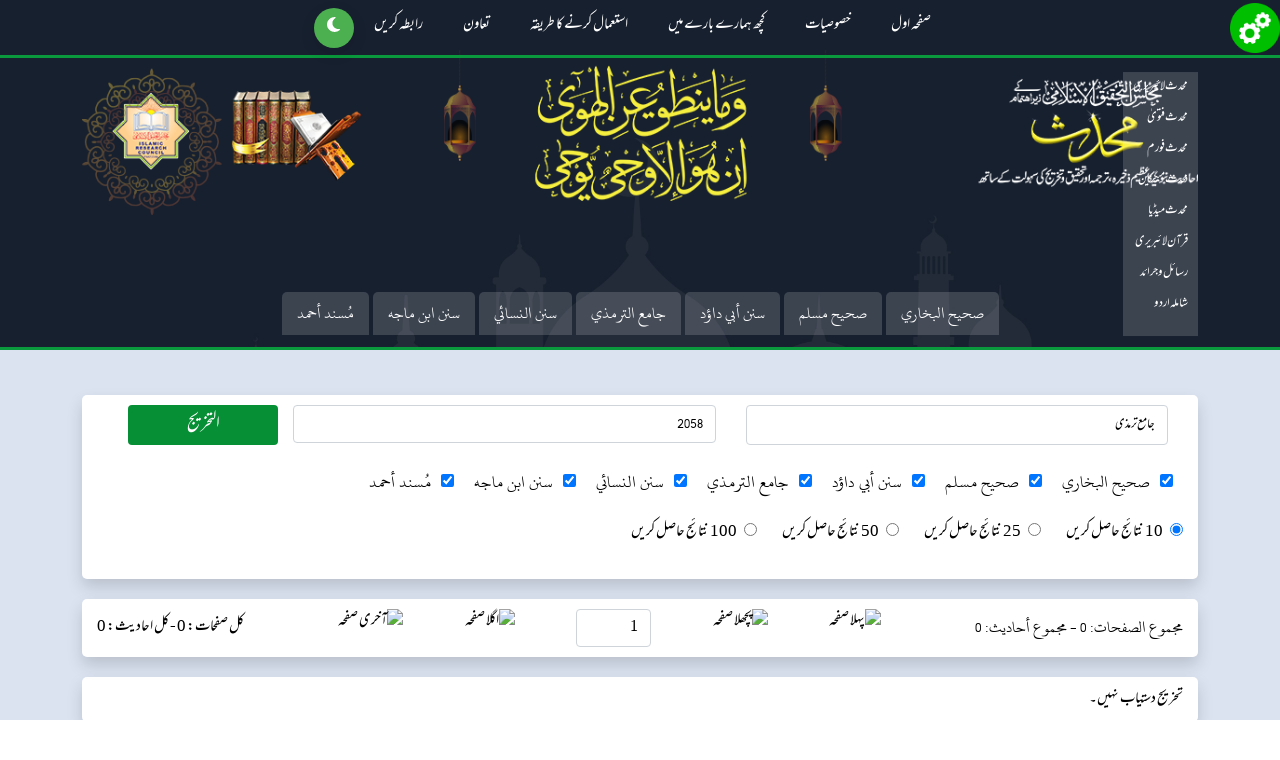

--- FILE ---
content_type: text/html; charset=utf-8
request_url: https://mohaddis.com/Takhreej/Tarimdhi/T2/2058
body_size: 12246
content:



<!DOCTYPE html>
<html lang="en">
<head>
    <meta charset="utf-8" />
    <meta name="viewport" content="width=device-width, initial-scale=1.0" />
    <title>Tarimdhi | &#x62C;&#x627;&#x645;&#x639; &#x62A;&#x631;&#x645;&#x630;&#x6CC; | Takhreej | Hadith # 2058</title>

    <!-- CSS -->
    <link rel="stylesheet" href="/lib/bootstrap/dist/css/bootstrap.min.css" />
    <link rel="stylesheet" href="/css/site.css?v=ti1H68_NbF1-IqY9WKX68eliC2mIe-02F83m_Q-QoJw" />
    <link rel="stylesheet" href="/Mohaddis.styles.css?v=SNotJL76UsLYyJuRT1JvZdQEzanksCxbwV_UA8Y4fUg" />
    <link rel="stylesheet" href="/css/fonts.css?v=DCaGx3sgMr9XiFJJU7u5gUpcu9LBfViCzR2kn4fQQfU" />
    <link rel="stylesheet" href="/css/select2.css?v=3HFymzVDQ8miq4qjiuWF5E5ZWHPptzSNIfvkFIlo4ho" />
    <link rel="stylesheet" href="/css/keyboardarabic.css?v=sUsnMFBjOT1ddS-xCuen1QTdRrxKo2FlEVzELqbY0mE" />
    <link rel="stylesheet" href="https://cdnjs.cloudflare.com/ajax/libs/font-awesome/6.5.1/css/all.min.css"
          integrity="sha512-DTOQO9RWCH3ppGqcWaEA1BIZOC6xxalwEsw9c2QQeAIftl+Vegovlnee1c9QX4TctnWMn13TZye+giMm8e2LwA=="
          crossorigin="anonymous" />

    <!-- JavaScript -->
    <script src="/lib/jquery/dist/jquery.min.js"></script>
    <script src="/lib/bootstrap/dist/js/bootstrap.bundle.min.js"></script>
    <script src="/js/popper.min.js"></script>
    <script src="/js/custom.js"></script>
    <script src="/js/select2.js"></script>
    <script src="/js/keyboardarabic.js" type="text/javascript"></script>
    <script src="/js/keyboardurdu.js" type="text/javascript"></script>
    <script src="/js/site.js?v=hRQyftXiu1lLX2P9Ly9xa4gHJgLeR1uGN5qegUobtGo"></script>
    <script src="https://cdnjs.cloudflare.com/ajax/libs/font-awesome/6.5.1/js/all.min.js"
            integrity="sha512-GWzVrcGlo0TxTRvz9ttioyYJ+Wwk9Ck0G81D+eO63BaqHaJ3YZX9wuqjwgfcV/MrB2PhaVX9DkYVhbFpStnqpQ=="
            crossorigin="anonymous" referrerpolicy="no-referrer"></script>

    <!-- Global site tag (gtag.js) - Google Analytics -->
    <script async src="https://www.googletagmanager.com/gtag/js?id=UA-143983472-1"></script>
    <script>
        (function () {
            const currentTheme = localStorage.getItem("theme") || "light";
            document.documentElement.setAttribute("data-theme", currentTheme);
            const themeLink = document.createElement('link');
            themeLink.id = 'theme-link';
            themeLink.rel = 'stylesheet';
            themeLink.href = currentTheme === "dark" ? "/css/dark-color-scheme.css" : "/css/light-color-scheme.css";
            document.head.appendChild(themeLink);


        })();
    </script>



    <link rel="stylesheet" href="/css/style.css">

    <link id="canonical" rel="canonical" href="https://mohaddis.com/Takhreej/Tarimdhi/T2/2058" />
    <link rel="shortcut icon" href="/images/favicon.html" />
    <link rel="shortcut icon" href="/favicon.ico" />
    <style>

        /* Button styling */

    </style>
    <script>
        $(document).ready(function(){
            var myLanguage = 'ur-PK';
            if (myLanguage != null) {
                switch (myLanguage) {
                    case 'ur-PK':
                        $('#ddlLanguage').val('1');
                        break;
                    case 'ar':
                        $('#ddlLanguage').val('2');
                        break;
                    case 'en-US':
                        $('#ddlLanguage').val('3');
                        break;
                }

            }
            $('#ddlLanguage').trigger('change');
        });
    </script>

    <script>
        (function () {
            function updateCanonical() {
                var canonical = document.querySelector('link[rel="canonical"]');
                if (canonical) {
                    canonical.setAttribute('href', window.location.href.split('#')[0]);
                }
            }

            var originalPushState = history.pushState;
            history.pushState = function () {
                originalPushState.apply(history, arguments);
                updateCanonical();
            };

            var originalReplaceState = history.replaceState;
            history.replaceState = function () {
                originalReplaceState.apply(history, arguments);
                updateCanonical();
            };

            window.addEventListener('popstate', updateCanonical);
            document.addEventListener('DOMContentLoaded', updateCanonical);
        })();
    </script>
    <style>
        .visually-hidden {
            position: absolute;
            left: -9999px;
        }
    </style>
</head>

<body lang="ur-PK" style="direction:rtl; font-family:Mehr Nastaliq Web;">

    <div b-f0t0evz56z id="settingsButton" class="settingsButton" data-toggle="modal">
        <a b-f0t0evz56z href="javascript:void(0);" data-bs-toggle="modal" data-bs-target="#defaultSettingsModal">
            <img src="/img/S3.png" style="width: 50px; height: 50px; cursor: pointer" title="ڈیفالٹ سیٹنگ" />
        </a>

        <div b-f0t0evz56z class="clear"></div>
    </div>
    <header b-f0t0evz56z>
        <section b-f0t0evz56z id="menu-logo" class="menu-logo1">
            <div b-f0t0evz56z class="container h-100">
                <div b-f0t0evz56z class="col-md-12">
                    <nav b-f0t0evz56z class="navbar navbar-expand-lg navbar-light">
                        <a b-f0t0evz56z class="navbar-brand" href="/">
                            <img src="/images/logo.png" alt="" />
                        </a>
                        <button b-f0t0evz56z class="navbar-toggler" type="button" data-bs-toggle="collapse"
                                data-bs-target="#navbarSupportedContent" aria-controls="navbarSupportedContent"
                                aria-expanded="false" aria-label="Toggle navigation">
                            <span b-f0t0evz56z class="navbar-toggler-icon"></span>
                        </button>

                        <div b-f0t0evz56z class="collapse navbar-collapse" id="navbarSupportedContent">
                            <ul b-f0t0evz56z class="navbar-nav mx-auto nav-links">
                                <li b-f0t0evz56z class="nav-item">
                                    <a class="nav-link" href="/">&#x635;&#x641;&#x62D;&#x6C1; &#x627;&#x648;&#x644;</a>
                                </li>
                                <li b-f0t0evz56z class="nav-item">
                                    <a class="nav-link" href="/Specialities">&#x62E;&#x635;&#x648;&#x635;&#x6CC;&#x627;&#x62A;</a>
                                </li>
                                <li b-f0t0evz56z class="nav-item">
                                    <a class="nav-link" href="/about-us">&#x6A9;&#x686;&#x6BE; &#x6C1;&#x645;&#x627;&#x631;&#x6D2; &#x628;&#x627;&#x631;&#x6D2; &#x645;&#x6CC;&#x6BA;</a>
                                </li>
                                <li b-f0t0evz56z class="nav-item">
                                    <a class="nav-link" href="/how-to-use">&#x627;&#x633;&#x62A;&#x639;&#x645;&#x627;&#x644; &#x6A9;&#x631;&#x646;&#x6D2; &#x6A9;&#x627; &#x637;&#x631;&#x6CC;&#x642;&#x6C1;</a>
                                </li>
                                <li b-f0t0evz56z class="nav-item">
                                    <a class="nav-link" href="/donation">&#x62A;&#x639;&#x627;&#x648;&#x646;</a>
                                </li>
                                <li b-f0t0evz56z class="nav-item">
                                    <a class="nav-link" href="/contact-us">&#x631;&#x627;&#x628;&#x637;&#x6C1; &#x6A9;&#x631;&#x6CC;&#x6BA;</a>
                                </li>
                                <li b-f0t0evz56z>

                                    <button b-f0t0evz56z id="theme-toggle" role="button" aria-label="Switch between light and dark mode">
                                        <i b-f0t0evz56z id="icon" class="fas fa-sun"></i>
                                    </button>

                                </li>
                            </ul>
                        </div>
                    </nav>
                    <img src="/images/banner-img_1.png" alt="" class="img-fluid" />
                </div>

                    <h1 b-f0t0evz56z class="text-center page_heading" id="page_heading">
                        &#x62A;&#x62E;&#x631;&#x6CC;&#x62C;
                    </h1>


                <div b-f0t0evz56z class="hdr-links-wrap hdr-links-home">
                    <div b-f0t0evz56z class="side-links-wrap">
                        <a b-f0t0evz56z href="javascript:void (0);" class="toggle_hd-2">
                            دیگر ویب سائٹس<i b-f0t0evz56z class="fa fa-caret-down"></i>
                        </a>
                        <div b-f0t0evz56z class="side-links">
                            <ul b-f0t0evz56z class="list-unstyled">
                                <li b-f0t0evz56z>
                                    <a b-f0t0evz56z href="http://kitabosunnat.com/" target="_blank">&#x645;&#x62D;&#x62F;&#x62B; &#x644;&#x627;&#x626;&#x628;&#x631;&#x6CC;&#x631;&#x6CC;</a>
                                </li>
                                <li b-f0t0evz56z>
                                    <a b-f0t0evz56z href="http://urdufatwa.com/" target="blank">&#x645;&#x62D;&#x62F;&#x62B; &#x641;&#x62A;&#x648;&#x6CC;&#x670;</a>
                                </li>
                                <li b-f0t0evz56z>
                                    <a b-f0t0evz56z href="http://forum.mohaddis.com/" target="blank">&#x645;&#x62D;&#x62F;&#x62B; &#x641;&#x648;&#x631;&#x645;</a>
                                </li>
                                <li b-f0t0evz56z>
                                    <a b-f0t0evz56z href="http://magazine.mohaddis.com/" target="blank">&#x645;&#x62D;&#x62F;&#x62B; &#x645;&#x6CC;&#x6AF;&#x632;&#x6CC;&#x646;</a>
                                </li>
                                <li b-f0t0evz56z>
                                    <a b-f0t0evz56z href="https://mohaddismedia.com/" target="blank">&#x645;&#x62D;&#x62F;&#x62B; &#x645;&#x6CC;&#x688;&#x6CC;&#x627;</a>
                                </li>
                                <li b-f0t0evz56z>
                                    <a b-f0t0evz56z href="https://quranonlinelibrary.com/" target="blank">&#x642;&#x631;&#x622;&#x646; &#x644;&#x627;&#x626;&#x628;&#x631;&#x6CC;&#x631;&#x6CC;</a>
                                </li>
                                <li b-f0t0evz56z>
                                    <a b-f0t0evz56z href="https://rasailojaraid.com/" target="blank">&#x631;&#x633;&#x627;&#x626;&#x644; &#x648; &#x62C;&#x631;&#x627;&#x626;&#x62F;</a>
                                </li>

                                <li b-f0t0evz56z>
                                    <a b-f0t0evz56z href="https://shamilaurdu.com/" target="blank">&#x634;&#x627;&#x645;&#x644;&#x6C1; &#x627;&#x631;&#x62F;&#x648;</a>
                                </li>
                            </ul>
                        </div>
                    </div>

                    <div b-f0t0evz56z id="BooksLinks" class="bottom-links-wrap">
                        <a b-f0t0evz56z href="javascript:void (0);" class="toggle_hd">
                            کتب احادیث<i b-f0t0evz56z class="fa fa-caret-down"></i>
                        </a>
                        <div b-f0t0evz56z class="btm-links">
                            <ul b-f0t0evz56z class="list-unstyled haith-book-list arabic-font">
                                <li b-f0t0evz56z id="lstItemBukhari">
                                    <a b-f0t0evz56z href="#" class="book-link" data-book="Sahi-Bukhari" data-book-id="1">&#x635;&#x62D;&#x64A;&#x62D; &#x627;&#x644;&#x628;&#x62E;&#x627;&#x631;&#x64A;</a>
                                </li>
                                <li b-f0t0evz56z id="lstItemMuslim">
                                    <a b-f0t0evz56z href="#" class="book-link" data-book="Muslim" data-book-id="2">&#x635;&#x62D;&#x64A;&#x62D; &#x645;&#x633;&#x644;&#x645;</a>
                                </li>
                                <li b-f0t0evz56z id="lstItemDaud">
                                    <a b-f0t0evz56z href="#" class="book-link" data-book="Abu-Daud" data-book-id="3">&#x633;&#x646;&#x646; &#x623;&#x628;&#x64A; &#x62F;&#x627;&#x624;&#x62F;</a>
                                </li>
                                <li b-f0t0evz56z id="lstItemTrimdi">
                                    <a b-f0t0evz56z href="#" class="book-link" data-book="Tarimdhi" data-book-id="4">&#x62C;&#x627;&#x645;&#x639; &#x627;&#x644;&#x62A;&#x631;&#x645;&#x630;&#x64A;</a>
                                </li>
                                <li b-f0t0evz56z id="lstItemNisai">
                                    <a b-f0t0evz56z href="#" class="book-link" data-book="Sunan-nasai" data-book-id="5">&#x633;&#x646;&#x646; &#x627;&#x644;&#x646;&#x633;&#x627;&#x626;&#x64A;</a>
                                </li>
                                <li b-f0t0evz56z id="lstItemMajah">
                                    <a b-f0t0evz56z href="#" class="book-link" data-book="Ibn-Majah" data-book-id="6">&#x633;&#x646;&#x646; &#x627;&#x628;&#x646; &#x645;&#x627;&#x62C;&#x647;</a>
                                </li>
                                <li b-f0t0evz56z id="lstItemMasnadAhmed">
                                    <a b-f0t0evz56z href="#" class="book-link" data-book="Masnad-Ahmed" data-book-id="7">&#x645;&#x64F;&#x633;&#x646;&#x62F; &#x623;&#x62D;&#x645;&#x62F;</a>
                                </li>
                            </ul>
                        </div>
                    </div>
                </div>

            </div>
        </section>
    </header>

    <div b-f0t0evz56z class="modal fade main_modal" id="defaultSettingsModal" tabindex="-1" aria-labelledby="defaultSettingsModalLabel" aria-hidden="true">
        <div b-f0t0evz56z class="modal-dialog modal-lg">
            <div b-f0t0evz56z class="modal-content">
                <div b-f0t0evz56z class="modal-header urduFont">
                    <h2 b-f0t0evz56z class="modal-title" id="defaultSettingsModalLabel">&#x688;&#x6CC;&#x641;&#x627;&#x644;&#x679; &#x633;&#x6CC;&#x679;&#x646;&#x6AF; &#x645;&#x646;&#x62A;&#x62E;&#x628; &#x6A9;&#x631;&#x6CC;&#x6BA;</h2>
                    <button b-f0t0evz56z type="button" class="btn-close" data-bs-dismiss="modal" aria-label="Close"></button>
                </div>

                <div b-f0t0evz56z class="modal-body" dir="rtl">
                    <div b-f0t0evz56z class="row mb-3 align-items-center pc-screen-tag">
                        <div b-f0t0evz56z class="col-md-3">
                        </div>
                        <div b-f0t0evz56z class="col-md-3 arabic-font">
                            &#x627;&#x644;&#x62A;&#x631;&#x627;&#x642;&#x64A;&#x645;
                        </div>
                        <div b-f0t0evz56z class="col-md-3 arabic-font">
                            &#x627;&#x644;&#x62A;&#x631;&#x627;&#x62C;&#x645;
                        </div>

                        <div b-f0t0evz56z class="col-md-3 arabic-font">
                            &#x627;&#x644;&#x62D;&#x643;&#x645; &#x639;&#x644;&#x649; &#x627;&#x644;&#x62D;&#x62F;&#x64A;&#x62B;
                        </div>

                    </div>

                        <div b-f0t0evz56z class="row mb-3 align-items-center form-group form-group dsp_inherit">
                            <div b-f0t0evz56z class="col-md-3">
                                <label b-f0t0evz56z class="form-label arabic-font col-form-label">
&#x635;&#x62D;&#x64A;&#x62D; &#x627;&#x644;&#x628;&#x62E;&#x627;&#x631;&#x64A;                                </label>
                            </div>
                            <div b-f0t0evz56z class="col-md-3 col-12">
                                <div b-f0t0evz56z class="arabic-font mbl-lbl">
                                    &#x627;&#x644;&#x62A;&#x631;&#x627;&#x642;&#x64A;&#x645;
                                </div>


                                <select b-f0t0evz56z id="ddlTarkeemDropDown" class="arabic-font form-control dropdown_class setting-selector text-right" data-setting="tarqeem" data-book-id="1">
                                            <option data="T1" value="HadeesNumber">&#x661;. &#x62A;&#x631;&#x642;&#x64A;&#x645; &#x645;&#x648;&#x642;&#x639; &#x645;&#x62D;&#x62F;&#x651;&#x62B;</option>
                                            <option data="T2" value="HadeesNumberTOne">&#x662;. &#x62A;&#x631;&#x642;&#x64A;&#x645; &#x641;&#x624;&#x627;&#x62F; &#x639;&#x628;&#x62F; &#x627;&#x644;&#x628;&#x627;&#x642;&#x64A; (&#x627;&#x644;&#x645;&#x643;&#x62A;&#x628;&#x629; &#x627;&#x644;&#x634;&#x627;&#x645;&#x644;&#x629;)</option>
                                            <option data="T3" value="HadeesNumberTTwo">&#x663;. &#x62A;&#x631;&#x642;&#x64A;&#x645; &#x627;&#x644;&#x639;&#x627;&#x644;&#x645;&#x64A;&#x629; (&#x628;&#x631;&#x646;&#x627;&#x645;&#x62C; &#x627;&#x644;&#x643;&#x62A;&#x628; &#x627;&#x644;&#x62A;&#x633;&#x639;&#x629;)</option>
                                            <option data="T4" value="HadeesNumberTThree">&#x664;. &#x62A;&#x631;&#x642;&#x64A;&#x645; &#x641;&#x62A;&#x62D; &#x627;&#x644;&#x628;&#x627;&#x631;&#x64A; (&#x628;&#x631;&#x646;&#x627;&#x645;&#x62C; &#x627;&#x644;&#x643;&#x62A;&#x628; &#x627;&#x644;&#x62A;&#x633;&#x639;&#x629;)</option>
                                            <option data="T5" value="HadeesNumberTFour">&#x665;. &#x62A;&#x631;&#x642;&#x64A;&#x645; &#x62F;. &#x627;&#x644;&#x628;&#x63A;&#x627; (&#x628;&#x631;&#x646;&#x627;&#x645;&#x62C; &#x627;&#x644;&#x643;&#x62A;&#x628; &#x627;&#x644;&#x62A;&#x633;&#x639;&#x629;)</option>
                                            <option data="T6" value="HadeesNumberTFive">&#x666;. &#x62A;&#x631;&#x642;&#x64A;&#x645; &#x634;&#x631;&#x6A9;&#x629; &#x62D;&#x631;&#x641; (&#x62C;&#x627;&#x645;&#x639; &#x62E;&#x627;&#x62F;&#x645; &#x627;&#x644;&#x62D;&#x631;&#x645;&#x64A;&#x646; &#x644;&#x644;&#x633;&#x646;&#x629; &#x627;&#x644;&#x646;&#x628;&#x648;&#x64A;&#x629;)</option>
                                            <option data="T7" value="HadeesNumberTSix">&#x667;. &#x62A;&#x631;&#x642;&#x64A;&#x645; &#x62F;&#x627;&#x631; &#x637;&#x648;&#x642; &#x627;&#x644;&#x646;&#x651;&#x62C;&#x627;&#x629; (&#x62C;&#x627;&#x645;&#x639; &#x62E;&#x627;&#x62F;&#x645; &#x627;&#x644;&#x62D;&#x631;&#x645;&#x64A;&#x646; &#x644;&#x644;&#x633;&#x646;&#x629; &#x627;&#x644;&#x646;&#x628;&#x648;&#x64A;&#x629;)</option>
                                            <option data="T8" value="HadeesNumberTSeven">&#x668;. &#x62A;&#x631;&#x642;&#x64A;&#x645; &#x641;&#x624;&#x627;&#x62F; &#x639;&#x628;&#x62F; &#x627;&#x644;&#x628;&#x627;&#x642;&#x64A; (&#x62F;&#x627;&#x631; &#x627;&#x644;&#x633;&#x644;&#x627;&#x645;)</option>
                                            <option data="T10" value="HadeesNumberTEight">&#x661;&#x660;. &#x62A;&#x631;&#x642;&#x64A;&#x645; &#x641;&#x624;&#x627;&#x62F; &#x639;&#x628;&#x62F; &#x627;&#x644;&#x628;&#x627;&#x642;&#x64A; (&#x62F;&#x627;&#x648;&#x62F; &#x631;&#x627;&#x632;)</option>
                                </select>
                            </div>

                            <div b-f0t0evz56z class="col-md-3 col-12">
                                <div b-f0t0evz56z class="arabic-font mbl-lbl">

                                    &#x627;&#x644;&#x62A;&#x631;&#x627;&#x62C;&#x645;
                                </div>


                                <select b-f0t0evz56z class="arabic-font form-control dropdown_class setting-selector text-right" data-setting="translation" data-book-id="1">
                                            <option class="" value="HadithUrduText" data-hashiyavalue="HadithHashiaText">&#x661;. &#x634;&#x6CC;&#x62E; &#x627;&#x644;&#x62D;&#x62F;&#x6CC;&#x62B; &#x62D;&#x627;&#x641;&#x638; &#x639;&#x628;&#x62F; &#x627;&#x644;&#x633;&#x62A;&#x627;&#x631; &#x62D;&#x645;&#x627;&#x62F; (&#x62F;&#x627;&#x631; &#x627;&#x644;&#x633;&#x644;&#x627;&#x645;)</option>
                                            <option class="" value="HadithUrduTextOne" data-hashiyavalue="HadithHashiaTextOne">&#x663;. &#x634;&#x6CC;&#x62E; &#x627;&#x644;&#x62D;&#x62F;&#x6CC;&#x62B; &#x645;&#x648;&#x644;&#x627;&#x646;&#x627; &#x645;&#x62D;&#x645;&#x62F; &#x62F;&#x627;&#x624;&#x62F; &#x631;&#x627;&#x632; (&#x645;&#x6A9;&#x62A;&#x628;&#x6C1; &#x642;&#x62F;&#x648;&#x633;&#x6CC;&#x6C1;)</option>
                                            <option class="eng-font" value="HadithUrduTextTwo" data-hashiyavalue="HadithHashiaTextTwo">5. Dr. Muhammad Muhsin Khan (Darussalam)</option>
                                </select>
                            </div>

                            <div b-f0t0evz56z class="col-md-3 col-12">
                                <div b-f0t0evz56z class="arabic-font mbl-lbl">

                                    &#x627;&#x644;&#x62A;&#x631;&#x627;&#x62C;&#x645;
                                </div>

                                <select b-f0t0evz56z class="arabic-font form-control dropdown_class setting-selector text-right" data-setting="hukam" data-book-id="1">
                                            <option value="HadithHukamAjmali">&#x661;. &#x625;&#x62C;&#x645;&#x627;&#x639; &#x639;&#x644;&#x645;&#x627;&#x621; &#x627;&#x644;&#x645;&#x633;&#x644;&#x645;&#x64A;&#x646; </option>
                                </select>
                            </div>
                        </div>
                        <div b-f0t0evz56z class="row mb-3 align-items-center form-group form-group dsp_inherit">
                            <div b-f0t0evz56z class="col-md-3">
                                <label b-f0t0evz56z class="form-label arabic-font col-form-label">
&#x635;&#x62D;&#x64A;&#x62D; &#x645;&#x633;&#x644;&#x645;                                </label>
                            </div>
                            <div b-f0t0evz56z class="col-md-3 col-12">
                                <div b-f0t0evz56z class="arabic-font mbl-lbl">
                                    &#x627;&#x644;&#x62A;&#x631;&#x627;&#x642;&#x64A;&#x645;
                                </div>


                                <select b-f0t0evz56z id="ddlTarkeemDropDown" class="arabic-font form-control dropdown_class setting-selector text-right" data-setting="tarqeem" data-book-id="2">
                                            <option data="T1" value="HadeesNumber">&#x661;. &#x62A;&#x631;&#x642;&#x64A;&#x645; &#x645;&#x648;&#x642;&#x639; &#x645;&#x62D;&#x62F;&#x651;&#x62B;</option>
                                            <option data="T2" value="HadeesNumberTOne">&#x662;. &#x62A;&#x631;&#x642;&#x64A;&#x645; &#x641;&#x624;&#x627;&#x62F; &#x639;&#x628;&#x62F; &#x627;&#x644;&#x628;&#x627;&#x642;&#x64A; (&#x627;&#x644;&#x645;&#x643;&#x62A;&#x628;&#x629; &#x627;&#x644;&#x634;&#x627;&#x645;&#x644;&#x629;)</option>
                                            <option data="T3" value="HadeesNumberTTwo">&#x663;. &#x62A;&#x631;&#x642;&#x64A;&#x645; &#x627;&#x644;&#x639;&#x627;&#x644;&#x645;&#x64A;&#x629; (&#x628;&#x631;&#x646;&#x627;&#x645;&#x62C; &#x627;&#x644;&#x643;&#x62A;&#x628; &#x627;&#x644;&#x62A;&#x633;&#x639;&#x629;)</option>
                                            <option data="T4" value="HadeesNumberTThree">&#x664;. &#x62A;&#x631;&#x642;&#x64A;&#x645; &#x641;&#x624;&#x627;&#x62F; &#x639;&#x628;&#x62F; &#x627;&#x644;&#x628;&#x627;&#x642;&#x64A; (&#x628;&#x631;&#x646;&#x627;&#x645;&#x62C; &#x627;&#x644;&#x643;&#x62A;&#x628; &#x627;&#x644;&#x62A;&#x633;&#x639;&#x629;)</option>
                                            <option data="T6" value="HadeesNumberTFour">&#x666;. &#x62A;&#x631;&#x642;&#x64A;&#x645; &#x634;&#x631;&#x6A9;&#x629; &#x62D;&#x631;&#x641; (&#x62C;&#x627;&#x645;&#x639; &#x62E;&#x627;&#x62F;&#x645; &#x627;&#x644;&#x62D;&#x631;&#x645;&#x64A;&#x646; &#x644;&#x644;&#x633;&#x646;&#x629; &#x627;&#x644;&#x646;&#x628;&#x648;&#x64A;&#x629;)</option>
                                            <option data="T7" value="HadeesNumberTFive">&#x667;. &#x62A;&#x631;&#x642;&#x64A;&#x645; &#x62F;&#x627;&#x631; &#x625;&#x62D;&#x6CC;&#x627;&#x621; &#x627;&#x644;&#x6A9;&#x62A;&#x628; &#x627;&#x644;&#x639;&#x631;&#x628;&#x6CC;&#x629; (&#x62C;&#x627;&#x645;&#x639; &#x62E;&#x627;&#x62F;&#x645; &#x627;&#x644;&#x62D;&#x631;&#x645;&#x64A;&#x646; &#x644;&#x644;&#x633;&#x646;&#x629; &#x627;&#x644;&#x646;&#x628;&#x648;&#x64A;&#x629;)</option>
                                            <option data="T8" value="HadeesNumberTSix">&#x668;. &#x62A;&#x631;&#x642;&#x64A;&#x645; &#x62F;&#x627;&#x631; &#x627;&#x644;&#x633;&#x644;&#x627;&#x645;</option>
                                </select>
                            </div>

                            <div b-f0t0evz56z class="col-md-3 col-12">
                                <div b-f0t0evz56z class="arabic-font mbl-lbl">

                                    &#x627;&#x644;&#x62A;&#x631;&#x627;&#x62C;&#x645;
                                </div>


                                <select b-f0t0evz56z class="arabic-font form-control dropdown_class setting-selector text-right" data-setting="translation" data-book-id="2">
                                            <option class="" value="HadithUrduText" data-hashiyavalue="HadithHashiaText">&#x661;. &#x627;&#x644;&#x634;&#x64A;&#x62E; &#x645;&#x62D;&#x645;&#x62F; &#x64A;&#x62D;&#x64A;&#x649;&#x670; &#x633;&#x644;&#x637;&#x627;&#x646; &#x645;&#x62D;&#x645;&#x648;&#x62F; &#x62C;&#x644;&#x627;&#x644;&#x628;&#x648;&#x631;&#x64A; (&#x62F;&#x627;&#x631; &#x627;&#x644;&#x633;&#x651;&#x644;&#x627;&#x645;)</option>
                                            <option class="" value="HadithUrduTextOne" data-hashiyavalue="HadithHashiaTextOne">&#x663;. &#x641;&#x636;&#x64A;&#x644;&#x629; &#x627;&#x644;&#x634;&#x64A;&#x62E; &#x639;&#x628;&#x62F; &#x627;&#x644;&#x639;&#x632;&#x64A;&#x632; &#x639;&#x644;&#x648;&#x64A; (&#x646;&#x639;&#x645;&#x627;&#x646;&#x64A; &#x643;&#x62A;&#x628; &#x62E;&#x627;&#x646;&#x647;)</option>
                                            <option class="eng-font" value="HadithUrduTextTwo" data-hashiyavalue="HadithHashiaTextTwo">5. Nasiruddin al-Khattab from Canada (Darussalam)</option>
                                </select>
                            </div>

                            <div b-f0t0evz56z class="col-md-3 col-12">
                                <div b-f0t0evz56z class="arabic-font mbl-lbl">

                                    &#x627;&#x644;&#x62A;&#x631;&#x627;&#x62C;&#x645;
                                </div>

                                <select b-f0t0evz56z class="arabic-font form-control dropdown_class setting-selector text-right" data-setting="hukam" data-book-id="2">
                                            <option value="HadithHukamAjmali">&#x661;. &#x625;&#x62C;&#x645;&#x627;&#x639; &#x639;&#x644;&#x645;&#x627;&#x621; &#x627;&#x644;&#x645;&#x633;&#x644;&#x645;&#x64A;&#x646; </option>
                                </select>
                            </div>
                        </div>
                        <div b-f0t0evz56z class="row mb-3 align-items-center form-group form-group dsp_inherit">
                            <div b-f0t0evz56z class="col-md-3">
                                <label b-f0t0evz56z class="form-label arabic-font col-form-label">
&#x633;&#x646;&#x646; &#x623;&#x628;&#x64A; &#x62F;&#x627;&#x624;&#x62F;                                </label>
                            </div>
                            <div b-f0t0evz56z class="col-md-3 col-12">
                                <div b-f0t0evz56z class="arabic-font mbl-lbl">
                                    &#x627;&#x644;&#x62A;&#x631;&#x627;&#x642;&#x64A;&#x645;
                                </div>


                                <select b-f0t0evz56z id="ddlTarkeemDropDown" class="arabic-font form-control dropdown_class setting-selector text-right" data-setting="tarqeem" data-book-id="3">
                                            <option data="T1" value="HadeesNumber">&#x661;. &#x62A;&#x631;&#x642;&#x64A;&#x645; &#x645;&#x648;&#x642;&#x639; &#x645;&#x62D;&#x62F;&#x651;&#x62B;</option>
                                            <option data="T2" value="HadeesNumberTOne">&#x662;. &#x62A;&#x631;&#x642;&#x64A;&#x645; &#x645;&#x62D;&#x64A; &#x627;&#x644;&#x62F;&#x64A;&#x646; (&#x627;&#x644;&#x645;&#x643;&#x62A;&#x628;&#x629; &#x627;&#x644;&#x634;&#x627;&#x645;&#x644;&#x629;)</option>
                                            <option data="T3" value="HadeesNumberTTwo">&#x663;. &#x62A;&#x631;&#x642;&#x64A;&#x645; &#x627;&#x644;&#x639;&#x627;&#x644;&#x645;&#x64A;&#x629; (&#x628;&#x631;&#x646;&#x627;&#x645;&#x62C; &#x627;&#x644;&#x643;&#x62A;&#x628; &#x627;&#x644;&#x62A;&#x633;&#x639;&#x629;)</option>
                                            <option data="T4" value="HadeesNumberTThree">&#x664;. &#x62A;&#x631;&#x642;&#x64A;&#x645; &#x645;&#x62D;&#x64A; &#x627;&#x644;&#x62F;&#x64A;&#x646; (&#x628;&#x631;&#x646;&#x627;&#x645;&#x62C; &#x627;&#x644;&#x643;&#x62A;&#x628; &#x627;&#x644;&#x62A;&#x633;&#x639;&#x629;)</option>
                                            <option data="T6" value="HadeesNumberTFour">&#x666;. &#x62A;&#x631;&#x642;&#x64A;&#x645; &#x634;&#x631;&#x6A9;&#x629; &#x62D;&#x631;&#x641; (&#x62C;&#x627;&#x645;&#x639; &#x62E;&#x627;&#x62F;&#x645; &#x627;&#x644;&#x62D;&#x631;&#x645;&#x64A;&#x646; &#x644;&#x644;&#x633;&#x646;&#x629; &#x627;&#x644;&#x646;&#x628;&#x648;&#x64A;&#x629;)</option>
                                            <option data="T7" value="HadeesNumberTFive">&#x667;. &#x62A;&#x631;&#x642;&#x64A;&#x645; &#x627;&#x644;&#x645;&#x643;&#x62A;&#x628;&#x629; &#x627;&#x644;&#x639;&#x635;&#x631;&#x64A;&#x629; (&#x62C;&#x627;&#x645;&#x639; &#x62E;&#x627;&#x62F;&#x645; &#x627;&#x644;&#x62D;&#x631;&#x645;&#x64A;&#x646; &#x644;&#x644;&#x633;&#x646;&#x629; &#x627;&#x644;&#x646;&#x628;&#x648;&#x64A;&#x629;)</option>
                                            <option data="T8" value="HadeesNumberTSix">&#x668;. &#x62A;&#x631;&#x642;&#x64A;&#x645; &#x645;&#x62D;&#x64A; &#x627;&#x644;&#x62F;&#x64A;&#x646; (&#x62F;&#x627;&#x631; &#x627;&#x644;&#x633;&#x644;&#x627;&#x645;)</option>
                                </select>
                            </div>

                            <div b-f0t0evz56z class="col-md-3 col-12">
                                <div b-f0t0evz56z class="arabic-font mbl-lbl">

                                    &#x627;&#x644;&#x62A;&#x631;&#x627;&#x62C;&#x645;
                                </div>


                                <select b-f0t0evz56z class="arabic-font form-control dropdown_class setting-selector text-right" data-setting="translation" data-book-id="3">
                                            <option class="" value="HadithUrduText" data-hashiyavalue="HadithHashiaText">&#x661;. &#x641;&#x636;&#x64A;&#x644;&#x629; &#x627;&#x644;&#x634;&#x64A;&#x62E; &#x623;&#x628;&#x648; &#x639;&#x645;&#x627;&#x631; &#x639;&#x645;&#x631; &#x641;&#x627;&#x631;&#x648;&#x642; &#x627;&#x644;&#x633;&#x639;&#x64A;&#x62F;&#x64A; (&#x62F;&#x627;&#x631; &#x627;&#x644;&#x633;&#x651;&#x644;&#x627;&#x645;)</option>
                                            <option class="" value="HadithUrduTextOne" data-hashiyavalue="HadithHashiaTextOne">&#x662;. &#x641;&#x636;&#x64A;&#x644;&#x629; &#x627;&#x644;&#x62F;&#x643;&#x62A;&#x648;&#x631; &#x639;&#x628;&#x62F; &#x627;&#x644;&#x631;&#x62D;&#x645;&#x670;&#x646; &#x627;&#x644;&#x641;&#x631;&#x64A;&#x648;&#x627;&#x626;&#x64A; &#x648;&#x645;&#x62C;&#x644;&#x633; &#x639;&#x644;&#x645;&#x64A; (&#x62F;&#x627;&#x631; &#x627;&#x644;&#x62F;&#x651;&#x639;&#x648;&#x629;&#x60C; &#x62F;&#x647;&#x644;&#x64A;)</option>
                                            <option class="eng-font" value="HadithUrduTextTwo" data-hashiyavalue="HadithHashiaTextTwo">5. Yaser Qadhi from USA (Darussalam)</option>
                                </select>
                            </div>

                            <div b-f0t0evz56z class="col-md-3 col-12">
                                <div b-f0t0evz56z class="arabic-font mbl-lbl">

                                    &#x627;&#x644;&#x62A;&#x631;&#x627;&#x62C;&#x645;
                                </div>

                                <select b-f0t0evz56z class="arabic-font form-control dropdown_class setting-selector text-right" data-setting="hukam" data-book-id="3">
                                            <option value="HadithHukamAjmali">&#x661;. &#x641;&#x636;&#x64A;&#x644;&#x629; &#x627;&#x644;&#x634;&#x64A;&#x62E; &#x627;&#x644;&#x625;&#x645;&#x627;&#x645; &#x645;&#x62D;&#x645;&#x62F; &#x646;&#x627;&#x635;&#x631; &#x627;&#x644;&#x62F;&#x64A;&#x646; &#x627;&#x644;&#x623;&#x644;&#x628;&#x627;&#x646;&#x64A; </option>
                                            <option value="HadithHukamAjmaliOne">&#x662;. &#x641;&#x636;&#x64A;&#x644;&#x629; &#x627;&#x644;&#x634;&#x64A;&#x62E; &#x627;&#x644;&#x639;&#x644;&#x651;&#x627;&#x645;&#x629; &#x634;&#x64F;&#x639;&#x64A;&#x628; &#x627;&#x644;&#x623;&#x631;&#x646;&#x627;&#x624;&#x648;&#x637; </option>
                                            <option value="HadithHukamAjmaliTwo">&#x663;. &#x645;&#x62C;&#x644;&#x633; &#x639;&#x644;&#x645;&#x64A; (&#x62F;&#x627;&#x631; &#x627;&#x644;&#x62F;&#x651;&#x639;&#x648;&#x629;&#x60C; &#x62F;&#x647;&#x644;&#x64A;) </option>
                                            <option value="HadithHukamAjmaliThree">&#x664;. &#x641;&#x636;&#x64A;&#x644;&#x629; &#x627;&#x644;&#x634;&#x64A;&#x62E; &#x62D;&#x627;&#x641;&#x638; &#x623;&#x628;&#x648; &#x637;&#x627;&#x647;&#x631; &#x632;&#x628;&#x64A;&#x631; &#x639;&#x644;&#x64A; &#x632;&#x626;&#x64A; </option>
                                </select>
                            </div>
                        </div>
                        <div b-f0t0evz56z class="row mb-3 align-items-center form-group form-group dsp_inherit">
                            <div b-f0t0evz56z class="col-md-3">
                                <label b-f0t0evz56z class="form-label arabic-font col-form-label">
&#x62C;&#x627;&#x645;&#x639; &#x627;&#x644;&#x62A;&#x631;&#x645;&#x630;&#x64A;                                </label>
                            </div>
                            <div b-f0t0evz56z class="col-md-3 col-12">
                                <div b-f0t0evz56z class="arabic-font mbl-lbl">
                                    &#x627;&#x644;&#x62A;&#x631;&#x627;&#x642;&#x64A;&#x645;
                                </div>


                                <select b-f0t0evz56z id="ddlTarkeemDropDown" class="arabic-font form-control dropdown_class setting-selector text-right" data-setting="tarqeem" data-book-id="4">
                                            <option data="T1" value="HadeesNumber">&#x661;. &#x62A;&#x631;&#x642;&#x64A;&#x645; &#x645;&#x648;&#x642;&#x639; &#x645;&#x62D;&#x62F;&#x651;&#x62B;</option>
                                            <option data="T2" value="HadeesNumberTOne">&#x662;. &#x62A;&#x631;&#x642;&#x64A;&#x645; &#x623;&#x62D;&#x645;&#x62F; &#x634;&#x627;&#x643;&#x631; (&#x627;&#x644;&#x645;&#x643;&#x62A;&#x628;&#x629; &#x627;&#x644;&#x634;&#x627;&#x645;&#x644;&#x629;)</option>
                                            <option data="T3" value="HadeesNumberTTwo">&#x663;. &#x62A;&#x631;&#x642;&#x64A;&#x645; &#x627;&#x644;&#x639;&#x627;&#x644;&#x645;&#x64A;&#x629; (&#x628;&#x631;&#x646;&#x627;&#x645;&#x62C; &#x627;&#x644;&#x643;&#x62A;&#x628; &#x627;&#x644;&#x62A;&#x633;&#x639;&#x629;)</option>
                                            <option data="T4" value="HadeesNumberTThree">&#x664;. &#x62A;&#x631;&#x642;&#x64A;&#x645; &#x623;&#x62D;&#x645;&#x62F; &#x634;&#x627;&#x643;&#x631; (&#x628;&#x631;&#x646;&#x627;&#x645;&#x62C; &#x627;&#x644;&#x643;&#x62A;&#x628; &#x627;&#x644;&#x62A;&#x633;&#x639;&#x629;)</option>
                                            <option data="T6" value="HadeesNumberTFour">&#x666;. &#x62A;&#x631;&#x642;&#x64A;&#x645; &#x634;&#x631;&#x6A9;&#x629; &#x62D;&#x631;&#x641; (&#x62C;&#x627;&#x645;&#x639; &#x62E;&#x627;&#x62F;&#x645; &#x627;&#x644;&#x62D;&#x631;&#x645;&#x64A;&#x646; &#x644;&#x644;&#x633;&#x646;&#x629; &#x627;&#x644;&#x646;&#x628;&#x648;&#x64A;&#x629;)</option>
                                            <option data="T7" value="HadeesNumberTFive">&#x667;. &#x62A;&#x631;&#x642;&#x64A;&#x645; &#x62F;&#x627;&#x631; &#x627;&#x644;&#x63A;&#x631;&#x628; &#x627;&#x644;&#x625;&#x633;&#x644;&#x627;&#x645;&#x64A; (&#x62C;&#x627;&#x645;&#x639; &#x62E;&#x627;&#x62F;&#x645; &#x627;&#x644;&#x62D;&#x631;&#x645;&#x64A;&#x646; &#x644;&#x644;&#x633;&#x646;&#x629; &#x627;&#x644;&#x646;&#x628;&#x648;&#x64A;&#x629;)</option>
                                            <option data="T9" value="HadeesNumberTSix">&#x669;. &#x62A;&#x631;&#x642;&#x64A;&#x645; &#x623;&#x62D;&#x645;&#x62F; &#x634;&#x627;&#x643;&#x631; (&#x62F;&#x627;&#x631; &#x627;&#x644;&#x62F;&#x639;&#x648;&#x629; &#x627;&#x644;&#x633;&#x644;&#x641;&#x64A;&#x629;)</option>
                                </select>
                            </div>

                            <div b-f0t0evz56z class="col-md-3 col-12">
                                <div b-f0t0evz56z class="arabic-font mbl-lbl">

                                    &#x627;&#x644;&#x62A;&#x631;&#x627;&#x62C;&#x645;
                                </div>


                                <select b-f0t0evz56z class="arabic-font form-control dropdown_class setting-selector text-right" data-setting="translation" data-book-id="4">
                                            <option class="" value="HadithUrduText" data-hashiyavalue="HadithHashiaText">&#x662;. &#x641;&#x636;&#x64A;&#x644;&#x629; &#x627;&#x644;&#x62F;&#x643;&#x62A;&#x648;&#x631; &#x639;&#x628;&#x62F; &#x627;&#x644;&#x631;&#x62D;&#x645;&#x670;&#x646; &#x627;&#x644;&#x641;&#x631;&#x64A;&#x648;&#x627;&#x626;&#x64A; &#x648;&#x645;&#x62C;&#x644;&#x633; &#x639;&#x644;&#x645;&#x64A; (&#x62F;&#x627;&#x631; &#x627;&#x644;&#x62F;&#x651;&#x639;&#x648;&#x629;&#x60C; &#x62F;&#x647;&#x644;&#x64A;)</option>
                                            <option class="eng-font" value="HadithUrduTextOne" data-hashiyavalue="HadithHashiaTextOne">5. Abu Khaliyl from USA (Darussalam)</option>
                                </select>
                            </div>

                            <div b-f0t0evz56z class="col-md-3 col-12">
                                <div b-f0t0evz56z class="arabic-font mbl-lbl">

                                    &#x627;&#x644;&#x62A;&#x631;&#x627;&#x62C;&#x645;
                                </div>

                                <select b-f0t0evz56z class="arabic-font form-control dropdown_class setting-selector text-right" data-setting="hukam" data-book-id="4">
                                            <option value="HadithHukamAjmali">&#x661;. &#x641;&#x636;&#x64A;&#x644;&#x629; &#x627;&#x644;&#x634;&#x64A;&#x62E; &#x627;&#x644;&#x625;&#x645;&#x627;&#x645; &#x645;&#x62D;&#x645;&#x62F; &#x646;&#x627;&#x635;&#x631; &#x627;&#x644;&#x62F;&#x64A;&#x646; &#x627;&#x644;&#x623;&#x644;&#x628;&#x627;&#x646;&#x64A; </option>
                                            <option value="HadithHukamAjmaliOne">&#x662;. &#x641;&#x636;&#x64A;&#x644;&#x629; &#x627;&#x644;&#x634;&#x64A;&#x62E; &#x627;&#x644;&#x639;&#x644;&#x651;&#x627;&#x645;&#x629; &#x634;&#x64F;&#x639;&#x64A;&#x628; &#x627;&#x644;&#x623;&#x631;&#x646;&#x627;&#x624;&#x648;&#x637; </option>
                                            <option value="HadithHukamAjmaliTwo">&#x663;. &#x645;&#x62C;&#x644;&#x633; &#x639;&#x644;&#x645;&#x64A; (&#x62F;&#x627;&#x631; &#x627;&#x644;&#x62F;&#x651;&#x639;&#x648;&#x629;&#x60C; &#x62F;&#x647;&#x644;&#x64A;) </option>
                                </select>
                            </div>
                        </div>
                        <div b-f0t0evz56z class="row mb-3 align-items-center form-group form-group dsp_inherit">
                            <div b-f0t0evz56z class="col-md-3">
                                <label b-f0t0evz56z class="form-label arabic-font col-form-label">
&#x633;&#x646;&#x646; &#x627;&#x644;&#x646;&#x633;&#x627;&#x626;&#x64A;                                </label>
                            </div>
                            <div b-f0t0evz56z class="col-md-3 col-12">
                                <div b-f0t0evz56z class="arabic-font mbl-lbl">
                                    &#x627;&#x644;&#x62A;&#x631;&#x627;&#x642;&#x64A;&#x645;
                                </div>


                                <select b-f0t0evz56z id="ddlTarkeemDropDown" class="arabic-font form-control dropdown_class setting-selector text-right" data-setting="tarqeem" data-book-id="5">
                                            <option data="T1" value="HadeesNumber">&#x661;. &#x62A;&#x631;&#x642;&#x64A;&#x645; &#x645;&#x648;&#x642;&#x639; &#x645;&#x62D;&#x62F;&#x651;&#x62B;</option>
                                            <option data="T2" value="HadeesNumberTOne">&#x662;. &#x62A;&#x631;&#x642;&#x64A;&#x645; &#x623;&#x628;&#x64A; &#x63A;&#x62F;&#x651;&#x629; (&#x627;&#x644;&#x645;&#x643;&#x62A;&#x628;&#x629; &#x627;&#x644;&#x634;&#x627;&#x645;&#x644;&#x629;)</option>
                                            <option data="T3" value="HadeesNumberTTwo">&#x663;. &#x62A;&#x631;&#x642;&#x64A;&#x645; &#x627;&#x644;&#x639;&#x627;&#x644;&#x645;&#x64A;&#x629; (&#x628;&#x631;&#x646;&#x627;&#x645;&#x62C; &#x627;&#x644;&#x643;&#x62A;&#x628; &#x627;&#x644;&#x62A;&#x633;&#x639;&#x629;)</option>
                                            <option data="T4" value="HadeesNumberTThree">&#x664;. &#x62A;&#x631;&#x642;&#x64A;&#x645; &#x623;&#x628;&#x64A; &#x63A;&#x62F;&#x651;&#x629; (&#x628;&#x631;&#x646;&#x627;&#x645;&#x62C; &#x627;&#x644;&#x643;&#x62A;&#x628; &#x627;&#x644;&#x62A;&#x633;&#x639;&#x629;)</option>
                                            <option data="T6" value="HadeesNumberTFour">&#x666;. &#x62A;&#x631;&#x642;&#x64A;&#x645; &#x634;&#x631;&#x6A9;&#x629; &#x62D;&#x631;&#x641; (&#x62C;&#x627;&#x645;&#x639; &#x62E;&#x627;&#x62F;&#x645; &#x627;&#x644;&#x62D;&#x631;&#x645;&#x64A;&#x646; &#x644;&#x644;&#x633;&#x646;&#x629; &#x627;&#x644;&#x646;&#x628;&#x648;&#x64A;&#x629;)</option>
                                            <option data="T7" value="HadeesNumberTFive">&#x667;. &#x62A;&#x631;&#x642;&#x64A;&#x645; &#x62F;&#x627;&#x631; &#x627;&#x644;&#x645;&#x639;&#x631;&#x641;&#x629; (&#x62C;&#x627;&#x645;&#x639; &#x62E;&#x627;&#x62F;&#x645; &#x627;&#x644;&#x62D;&#x631;&#x645;&#x64A;&#x646; &#x644;&#x644;&#x633;&#x646;&#x629; &#x627;&#x644;&#x646;&#x628;&#x648;&#x64A;&#x629;)</option>
                                            <option data="T8" value="HadeesNumberTSix">&#x668;. &#x62A;&#x631;&#x642;&#x64A;&#x645; &#x623;&#x628;&#x64A; &#x63A;&#x62F;&#x651;&#x629; (&#x62F;&#x627;&#x631; &#x627;&#x644;&#x633;&#x644;&#x627;&#x645;)</option>
                                </select>
                            </div>

                            <div b-f0t0evz56z class="col-md-3 col-12">
                                <div b-f0t0evz56z class="arabic-font mbl-lbl">

                                    &#x627;&#x644;&#x62A;&#x631;&#x627;&#x62C;&#x645;
                                </div>


                                <select b-f0t0evz56z class="arabic-font form-control dropdown_class setting-selector text-right" data-setting="translation" data-book-id="5">
                                            <option class="" value="HadithUrduText" data-hashiyavalue="HadithHashiaText">&#x661;. &#x641;&#x636;&#x64A;&#x644;&#x629; &#x627;&#x644;&#x634;&#x64A;&#x62E; &#x62D;&#x627;&#x641;&#x638; &#x645;&#x62D;&#x645;&#x651;&#x62F; &#x623;&#x645;&#x64A;&#x646; (&#x62F;&#x627;&#x631; &#x627;&#x644;&#x633;&#x651;&#x644;&#x627;&#x645;)</option>
                                            <option class="" value="HadithUrduTextOne" data-hashiyavalue="HadithHashiaTextOne">&#x662;. &#x641;&#x636;&#x64A;&#x644;&#x629; &#x627;&#x644;&#x62F;&#x643;&#x62A;&#x648;&#x631; &#x639;&#x628;&#x62F; &#x627;&#x644;&#x631;&#x62D;&#x645;&#x670;&#x646; &#x627;&#x644;&#x641;&#x631;&#x64A;&#x648;&#x627;&#x626;&#x64A; &#x648;&#x645;&#x62C;&#x644;&#x633; &#x639;&#x644;&#x645;&#x64A; (&#x62F;&#x627;&#x631; &#x627;&#x644;&#x62F;&#x651;&#x639;&#x648;&#x629;&#x60C; &#x62F;&#x647;&#x644;&#x64A;)</option>
                                            <option class="eng-font" value="HadithUrduTextTwo" data-hashiyavalue="HadithHashiaTextTwo">5. 5. Nasiruddin al-Khattab from Canada (Darussalam)</option>
                                </select>
                            </div>

                            <div b-f0t0evz56z class="col-md-3 col-12">
                                <div b-f0t0evz56z class="arabic-font mbl-lbl">

                                    &#x627;&#x644;&#x62A;&#x631;&#x627;&#x62C;&#x645;
                                </div>

                                <select b-f0t0evz56z class="arabic-font form-control dropdown_class setting-selector text-right" data-setting="hukam" data-book-id="5">
                                            <option value="HadithHukamAjmali">&#x661;. &#x641;&#x636;&#x64A;&#x644;&#x629; &#x627;&#x644;&#x634;&#x64A;&#x62E; &#x627;&#x644;&#x625;&#x645;&#x627;&#x645; &#x645;&#x62D;&#x645;&#x62F; &#x646;&#x627;&#x635;&#x631; &#x627;&#x644;&#x62F;&#x64A;&#x646; &#x627;&#x644;&#x623;&#x644;&#x628;&#x627;&#x646;&#x64A; </option>
                                            <option value="HadithHukamAjmaliOne">&#x662;. &#x641;&#x636;&#x64A;&#x644;&#x629; &#x627;&#x644;&#x634;&#x64A;&#x62E; &#x627;&#x644;&#x639;&#x644;&#x651;&#x627;&#x645;&#x629; &#x634;&#x64F;&#x639;&#x64A;&#x628; &#x627;&#x644;&#x623;&#x631;&#x646;&#x627;&#x624;&#x648;&#x637; </option>
                                            <option value="HadithHukamAjmaliTwo">&#x663;. &#x645;&#x62C;&#x644;&#x633; &#x639;&#x644;&#x645;&#x64A; (&#x62F;&#x627;&#x631; &#x627;&#x644;&#x62F;&#x651;&#x639;&#x648;&#x629;&#x60C; &#x62F;&#x647;&#x644;&#x64A;) </option>
                                            <option value="HadithHukamAjmaliThree">&#x664;. &#x641;&#x636;&#x64A;&#x644;&#x629; &#x627;&#x644;&#x634;&#x64A;&#x62E; &#x62D;&#x627;&#x641;&#x638; &#x623;&#x628;&#x648; &#x637;&#x627;&#x647;&#x631; &#x632;&#x628;&#x64A;&#x631; &#x639;&#x644;&#x64A; &#x632;&#x626;&#x64A; </option>
                                </select>
                            </div>
                        </div>
                        <div b-f0t0evz56z class="row mb-3 align-items-center form-group form-group dsp_inherit">
                            <div b-f0t0evz56z class="col-md-3">
                                <label b-f0t0evz56z class="form-label arabic-font col-form-label">
&#x633;&#x646;&#x646; &#x627;&#x628;&#x646; &#x645;&#x627;&#x62C;&#x647;                                </label>
                            </div>
                            <div b-f0t0evz56z class="col-md-3 col-12">
                                <div b-f0t0evz56z class="arabic-font mbl-lbl">
                                    &#x627;&#x644;&#x62A;&#x631;&#x627;&#x642;&#x64A;&#x645;
                                </div>


                                <select b-f0t0evz56z id="ddlTarkeemDropDown" class="arabic-font form-control dropdown_class setting-selector text-right" data-setting="tarqeem" data-book-id="6">
                                            <option data="T1" value="HadeesNumber">&#x661;. &#x62A;&#x631;&#x642;&#x64A;&#x645; &#x645;&#x648;&#x642;&#x639; &#x645;&#x62D;&#x62F;&#x651;&#x62B;</option>
                                            <option data="T2" value="HadeesNumberTOne">&#x662;. &#x62A;&#x631;&#x642;&#x64A;&#x645; &#x641;&#x624;&#x627;&#x62F; &#x639;&#x628;&#x62F; &#x627;&#x644;&#x628;&#x627;&#x642;&#x64A; (&#x627;&#x644;&#x645;&#x643;&#x62A;&#x628;&#x629; &#x627;&#x644;&#x634;&#x627;&#x645;&#x644;&#x629;)</option>
                                            <option data="T3" value="HadeesNumberTTwo">&#x663;. &#x62A;&#x631;&#x642;&#x64A;&#x645; &#x627;&#x644;&#x639;&#x627;&#x644;&#x645;&#x64A;&#x629; (&#x628;&#x631;&#x646;&#x627;&#x645;&#x62C; &#x627;&#x644;&#x643;&#x62A;&#x628; &#x627;&#x644;&#x62A;&#x633;&#x639;&#x629;)</option>
                                            <option data="T4" value="HadeesNumberTThree">&#x664;. &#x62A;&#x631;&#x642;&#x64A;&#x645; &#x641;&#x624;&#x627;&#x62F; &#x639;&#x628;&#x62F; &#x627;&#x644;&#x628;&#x627;&#x642;&#x64A; (&#x628;&#x631;&#x646;&#x627;&#x645;&#x62C; &#x627;&#x644;&#x643;&#x62A;&#x628; &#x627;&#x644;&#x62A;&#x633;&#x639;&#x629;)</option>
                                            <option data="T5" value="HadeesNumberTFour">&#x665;. &#x62A;&#x631;&#x642;&#x64A;&#x645; &#x627;&#x644;&#x623;&#x639;&#x638;&#x645;&#x64A; (&#x628;&#x631;&#x646;&#x627;&#x645;&#x62C; &#x627;&#x644;&#x643;&#x62A;&#x628; &#x627;&#x644;&#x62A;&#x633;&#x639;&#x629;)</option>
                                            <option data="T6" value="HadeesNumberTFive">&#x666;. &#x62A;&#x631;&#x642;&#x64A;&#x645; &#x634;&#x631;&#x6A9;&#x629; &#x62D;&#x631;&#x641; (&#x62C;&#x627;&#x645;&#x639; &#x62E;&#x627;&#x62F;&#x645; &#x627;&#x644;&#x62D;&#x631;&#x645;&#x64A;&#x646; &#x644;&#x644;&#x633;&#x646;&#x629; &#x627;&#x644;&#x646;&#x628;&#x648;&#x64A;&#x629;)</option>
                                            <option data="T7" value="HadeesNumberTSix">&#x667;. &#x62A;&#x631;&#x642;&#x64A;&#x645; &#x62F;&#x627;&#x631; &#x627;&#x644;&#x631;&#x651;&#x633;&#x627;&#x644;&#x629; &#x627;&#x644;&#x639;&#x627;&#x644;&#x645;&#x64A;&#x629; (&#x62C;&#x627;&#x645;&#x639; &#x62E;&#x627;&#x62F;&#x645; &#x627;&#x644;&#x62D;&#x631;&#x645;&#x64A;&#x646; &#x644;&#x644;&#x633;&#x646;&#x629; &#x627;&#x644;&#x646;&#x628;&#x648;&#x64A;&#x629;)</option>
                                            <option data="T8" value="HadeesNumberTSeven">&#x668;. &#x62A;&#x631;&#x642;&#x64A;&#x645; &#x641;&#x624;&#x627;&#x62F; &#x639;&#x628;&#x62F; &#x627;&#x644;&#x628;&#x627;&#x642;&#x64A; (&#x62F;&#x627;&#x631; &#x627;&#x644;&#x633;&#x644;&#x627;&#x645;)</option>
                                </select>
                            </div>

                            <div b-f0t0evz56z class="col-md-3 col-12">
                                <div b-f0t0evz56z class="arabic-font mbl-lbl">

                                    &#x627;&#x644;&#x62A;&#x631;&#x627;&#x62C;&#x645;
                                </div>


                                <select b-f0t0evz56z class="arabic-font form-control dropdown_class setting-selector text-right" data-setting="translation" data-book-id="6">
                                            <option class="" value="HadithUrduText" data-hashiyavalue="HadithHashiaText">&#x661;. &#x641;&#x636;&#x64A;&#x644;&#x629; &#x627;&#x644;&#x634;&#x64A;&#x62E; &#x645;&#x62D;&#x645;&#x62F; &#x639;&#x637;&#x627;&#x621; &#x627;&#x644;&#x644;&#x647; &#x633;&#x627;&#x62C;&#x62F; (&#x62F;&#x627;&#x631; &#x627;&#x644;&#x633;&#x651;&#x644;&#x627;&#x645;)</option>
                                            <option class="" value="HadithUrduTextOne" data-hashiyavalue="HadithHashiaTextOne">&#x662;. &#x641;&#x636;&#x64A;&#x644;&#x629; &#x627;&#x644;&#x62F;&#x643;&#x62A;&#x648;&#x631; &#x639;&#x628;&#x62F; &#x627;&#x644;&#x631;&#x62D;&#x645;&#x670;&#x646; &#x627;&#x644;&#x641;&#x631;&#x64A;&#x648;&#x627;&#x626;&#x64A; &#x648;&#x645;&#x62C;&#x644;&#x633; &#x639;&#x644;&#x645;&#x64A; (&#x62F;&#x627;&#x631; &#x627;&#x644;&#x62F;&#x651;&#x639;&#x648;&#x629;&#x60C; &#x62F;&#x647;&#x644;&#x64A;)</option>
                                            <option class="eng-font" value="HadithUrduTextTwo" data-hashiyavalue="HadithHashiaTextTwo">5. 5. Nasiruddin al-Khattab from Canada (Darussalam)</option>
                                </select>
                            </div>

                            <div b-f0t0evz56z class="col-md-3 col-12">
                                <div b-f0t0evz56z class="arabic-font mbl-lbl">

                                    &#x627;&#x644;&#x62A;&#x631;&#x627;&#x62C;&#x645;
                                </div>

                                <select b-f0t0evz56z class="arabic-font form-control dropdown_class setting-selector text-right" data-setting="hukam" data-book-id="6">
                                            <option value="HadithHukamAjmali">&#x661;. &#x641;&#x636;&#x64A;&#x644;&#x629; &#x627;&#x644;&#x634;&#x64A;&#x62E; &#x627;&#x644;&#x625;&#x645;&#x627;&#x645; &#x645;&#x62D;&#x645;&#x62F; &#x646;&#x627;&#x635;&#x631; &#x627;&#x644;&#x62F;&#x64A;&#x646; &#x627;&#x644;&#x623;&#x644;&#x628;&#x627;&#x646;&#x64A; </option>
                                            <option value="HadithHukamAjmaliOne">&#x662;. &#x641;&#x636;&#x64A;&#x644;&#x629; &#x627;&#x644;&#x634;&#x64A;&#x62E; &#x627;&#x644;&#x639;&#x644;&#x651;&#x627;&#x645;&#x629; &#x634;&#x64F;&#x639;&#x64A;&#x628; &#x627;&#x644;&#x623;&#x631;&#x646;&#x627;&#x624;&#x648;&#x637; </option>
                                            <option value="HadithHukamAjmaliTwo">&#x663;. &#x645;&#x62C;&#x644;&#x633; &#x639;&#x644;&#x645;&#x64A; (&#x62F;&#x627;&#x631; &#x627;&#x644;&#x62F;&#x651;&#x639;&#x648;&#x629;&#x60C; &#x62F;&#x647;&#x644;&#x64A;) </option>
                                            <option value="HadithHukamAjmaliThree">&#x664;. &#x641;&#x636;&#x64A;&#x644;&#x629; &#x627;&#x644;&#x634;&#x64A;&#x62E; &#x62D;&#x627;&#x641;&#x638; &#x623;&#x628;&#x648; &#x637;&#x627;&#x647;&#x631; &#x632;&#x628;&#x64A;&#x631; &#x639;&#x644;&#x64A; &#x632;&#x626;&#x64A; </option>
                                </select>
                            </div>
                        </div>
                        <div b-f0t0evz56z class="row mb-3 align-items-center form-group form-group dsp_inherit">
                            <div b-f0t0evz56z class="col-md-3">
                                <label b-f0t0evz56z class="form-label arabic-font col-form-label">
&#x645;&#x64F;&#x633;&#x646;&#x62F; &#x623;&#x62D;&#x645;&#x62F;                                </label>
                            </div>
                            <div b-f0t0evz56z class="col-md-3 col-12">
                                <div b-f0t0evz56z class="arabic-font mbl-lbl">
                                    &#x627;&#x644;&#x62A;&#x631;&#x627;&#x642;&#x64A;&#x645;
                                </div>


                                <select b-f0t0evz56z id="ddlTarkeemDropDown" class="arabic-font form-control dropdown_class setting-selector text-right" data-setting="tarqeem" data-book-id="7">
                                            <option data="T1" value="HadeesNumber">&#x661;. &#x62A;&#x631;&#x642;&#x64A;&#x645; &#x645;&#x648;&#x642;&#x639; &#x645;&#x62D;&#x62F;&#x651;&#x62B;</option>
                                            <option data="T2" value="HadeesNumberTOne">&#x662;. &#x62A;&#x631;&#x642;&#x64A;&#x645; &#x637; &#x627;&#x644;&#x631;&#x633;&#x627;&#x644;&#x629; (&#x627;&#x644;&#x645;&#x643;&#x62A;&#x628;&#x629; &#x627;&#x644;&#x634;&#x627;&#x645;&#x644;&#x629;)</option>
                                            <option data="T3" value="HadeesNumberTTwo">&#x663;. &#x62A;&#x631;&#x642;&#x64A;&#x645; &#x62C;&#x645;&#x639;&#x64A;&#x629; &#x627;&#x644;&#x645;&#x6A9;&#x646;&#x632;&#x627;&#x644;&#x625;&#x633;&#x644;&#x627;&#x645;&#x64A;(&#x62C;&#x627;&#x645;&#x639; &#x62E;&#x627;&#x62F;&#x645; &#x627;&#x644;&#x62D;&#x631;&#x645;&#x64A;&#x646; &#x644;&#x644;&#x633;&#x646;&#x629; &#x627;&#x644;&#x646;&#x628;&#x648;&#x64A;&#x629;)</option>
                                            <option data="T4" value="HadeesNumberTThree">&#x664;. &#x62A;&#x631;&#x642;&#x64A;&#x645;  &#x634;&#x631;&#x6A9;&#x6C3;&#x62D;&#x631;&#x641; (&#x62C;&#x627;&#x645;&#x639; &#x62E;&#x627;&#x62F;&#x645; &#x627;&#x644;&#x62D;&#x631;&#x645;&#x64A;&#x646; &#x644;&#x644;&#x633;&#x646;&#x629; &#x627;&#x644;&#x646;&#x628;&#x648;&#x64A;&#x629;)</option>
                                            <option data="T5" value="HadeesNumberTFour">&#x665;. &#x62A;&#x631;&#x642;&#x64A;&#x645; &#x627;&#x644;&#x639;&#x627;&#x644;&#x645;&#x64A;&#x647; (&#x628;&#x631;&#x646;&#x627;&#x645;&#x62C; &#x627;&#x644;&#x643;&#x62A;&#x628; &#x627;&#x644;&#x62A;&#x633;&#x639;&#x629;)</option>
                                </select>
                            </div>

                            <div b-f0t0evz56z class="col-md-3 col-12">
                                <div b-f0t0evz56z class="arabic-font mbl-lbl">

                                    &#x627;&#x644;&#x62A;&#x631;&#x627;&#x62C;&#x645;
                                </div>


                                <select b-f0t0evz56z class="arabic-font form-control dropdown_class setting-selector text-right" data-setting="translation" data-book-id="7">
                                            <option class="" value="HadithUrduText" data-hashiyavalue="HadithHashiaText">&#x661;. &#x645;&#x648;&#x644;&#x627;&#x646;&#x627; &#x645;&#x62D;&#x645;&#x62F; &#x638;&#x641;&#x631; &#x627;&#x642;&#x628;&#x627;&#x644;</option>
                                </select>
                            </div>

                            <div b-f0t0evz56z class="col-md-3 col-12">
                                <div b-f0t0evz56z class="arabic-font mbl-lbl">

                                    &#x627;&#x644;&#x62A;&#x631;&#x627;&#x62C;&#x645;
                                </div>

                                <select b-f0t0evz56z class="arabic-font form-control dropdown_class setting-selector text-right" data-setting="hukam" data-book-id="7">
                                            <option value="HadithHukamAjmali">&#x661;. &#x625;&#x62C;&#x645;&#x627;&#x639; &#x639;&#x644;&#x645;&#x627;&#x621; &#x627;&#x644;&#x645;&#x633;&#x644;&#x645;&#x64A;&#x646; </option>
                                </select>
                            </div>
                        </div>

                </div>
                <div b-f0t0evz56z class="modal-footer">
                    <button b-f0t0evz56z type="button" id="btnDefaultTarqeem" class="btn btn-success" onclick="enableLoader(event)">&#x688;&#x6CC;&#x641;&#x627;&#x644;&#x679; &#x633;&#x6CC;&#x679;&#x646;&#x6AF; &#x645;&#x62D;&#x641;&#x648;&#x638; &#x6A9;&#x631;&#x6CC;&#x6BA;</button>
                </div>
            </div>
        </div>
    </div>

    <div b-f0t0evz56z id="UpdateProgress1" class="main-layout" style="display: none">
        <div b-f0t0evz56z class="overlay">
            <img id="imgProgress" class="ajax-loader" src="/images/loader.svg" />
        </div>
    </div>

    <main b-f0t0evz56z role="main" class="pb-3">
        

<script>
    $(document).ready(function(){
        
    })

    function changePageSize() {
        var bookName = 'Tarimdhi';
        var hadithNo = parseFloat('2058');
        var tarValue = 'T2';
        var pageSize = parseInt(document.querySelector('input[name="rbtNoOfSearchedResults"]:checked').value);
        var selectedBooks = [];
        document.querySelectorAll('input[name="chkBooksT"]:checked').forEach(function (checkbox) {
            selectedBooks.push(checkbox.value);
        });
        var bookList = selectedBooks.join(',');

        loadTakhreejPage(1, pageSize, bookName, hadithNo, tarValue, bookList);
    }

    function loadTakhreejPage(pageNo, pageSize, bookName, newHadithNo, tarValue, bookList) {
        
        var newUrl = '/Takhreej/' + bookName + '/' + tarValue + '/' + newHadithNo;
        
        $.ajax({
            url: newUrl,
            type: 'GET',
            headers: {
                'X-Requested-With': 'XMLHttpRequest'
            },
            data: {
                bookList: bookList,
                pageNo: pageNo,
                pageSize: pageSize
            },
            success: function (response) {
                $('#resultsContainer').html(response);
                $('#txtPageNumber').val(pageNo);
                $('#txtPageNumberBottom').val(pageNo);
            },
            error: function () {
                window.location.href = '/Home/Error';
            }
        });
    
        
        window.history.pushState({ path: newUrl }, '', newUrl);
    }

    function updateTotalPages(totalPages) {
        $('#LblTotolPagesArabic').text("مجموع الصفحات: " + totalPages + " - ");
        $('#LblTotolPagesArabicBottom').text("مجموع الصفحات: " + totalPages + " - ");
        $('#LblTotolPages').text("کل صفحات :" + totalPages + " - ");
        $('#lblTotalPagesBottom').text("کل صفحات : " + totalPages + " - ");
    }

    function updateTotalRecords(totalRecords) {
        $('#LablTotalAhadithArabic').text("مجموع أحاديث: " + totalRecords);
        $('#LablTotalAhadithArabicBottom').text("مجموع أحاديث: " + totalRecords);
        $('#LablTotalAhadith').text("کل احا دیث:" + totalRecords);
        $('#lblTotalAhadithBottom').text("کل احا دیث: " + totalRecords);
    }

    function loadUpdatedTakhreej(tarNo) {
        enableLoader(event);
        
        var bookName = $('#ddlMadaris').val();
        var hadithNo = $('#txtHadith').val();

        var selectedBooks = [];
        document.querySelectorAll('input[name="chkBooksT"]:checked').forEach(function (checkbox) {
            selectedBooks.push(checkbox.value);
        });
        var bookList = selectedBooks.join(',');

        var pageSize = parseInt(document.querySelector('input[name="rbtNoOfSearchedResults"]:checked').value);

        var selectedBookId = $('#hdnBookId').val();
        var selectedHadith = $('#hdnHadithNo').val();
        var bookId = $('#ddlMadaris').find('option:selected').data('id');

        if (selectedBookId != bookId || selectedHadith != hadithNo) {
            loadTakhreejPage(1, pageSize, bookName, hadithNo, tarNo, bookList);

        }else{
            loadTakhreejPage(1, pageSize, bookName, hadithNo, tarNo, bookList);
        }
    }

    function loadHadith(bookName, hadithNo) {
        event.preventDefault();
        var tarNo = document.querySelector("#ddlTarkeemDropDown option:checked").getAttribute("data");
        var url = "/View/" + bookName + "/" + tarNo + "/" + hadithNo;
        window.open(url, '_blank');
    }

    function handleKeyPress(event, inputId) {
        if (event.key === 'Enter') {
            handlePageChange(inputId);
        }
    }
</script>

<div id="up">
    <section class="bg-gray">
        <article class="article-padd-half">
            <div class="container" dir="rtl">
                <div class="page-navi shadow" style="display: block !important;">
                    <div class="row">
                        <div class="col-md-12 form-group" style="display: inherit;">
                            <div class="col-md-5">
                                <select name="ddlMadaris" id="ddlMadaris" class="form-control dropdown_class2 urdu-font">
                                            <option data-id="1" value="Sahi-Bukhari">&#x635;&#x62D;&#x6CC;&#x62D; &#x628;&#x62E;&#x627;&#x631;&#x6CC;</option>
                                            <option data-id="2" value="Muslim">&#x635;&#x62D;&#x6CC;&#x62D; &#x645;&#x633;&#x644;&#x645;</option>
                                            <option data-id="3" value="Abu-Daud">&#x633;&#x646;&#x646; &#x627;&#x628;&#x648; &#x62F;&#x627;&#x624;&#x62F;</option>
                                            <option selected="selected" data-id="4" value="Tarimdhi">&#x62C;&#x627;&#x645;&#x639; &#x62A;&#x631;&#x645;&#x630;&#x6CC;
                                            </option>
                                            <option data-id="5" value="Sunan-nasai">&#x633;&#x646;&#x646; &#x646;&#x633;&#x627;&#x626;&#x6CC;</option>
                                            <option data-id="6" value="Ibn-Majah">&#x633;&#x646;&#x646; &#x627;&#x628;&#x646; &#x645;&#x627;&#x62C;&#x6C1;</option>
                                            <option data-id="7" value="Masnad-Ahmed">&#x645;&#x633;&#x646;&#x62F; &#x627;&#x62D;&#x645;&#x62F;</option>
                                </select>
                            </div>
                            <div class="col-md-5">
                                <input name="txtHadith" type="text" value="2058" id="txtHadith" class="form-control arabic-font" />
                            </div>
                            <div class="col-md-2">
                                <input type="submit" name="btnTakhreej" value="&#x627;&#x644;&#x62A;&#x62E;&#x631;&#x64A;&#x62C;" onclick="loadUpdatedTakhreej('T2')" id="btnTakhreej" class="btn btn-success" />
                            </div>
                        </div>
                    </div>
                    <div class="row">
                        <div class="col-md-12 form-group text-center arabic-font">
                            <table id="chkBooks" class="takhreejbooks mobile-booksList">
                                <tr>
                                    <td><input id="chkBooks_0" type="checkbox" name="chkBooksT" value="1" checked /><label for="chkBooks_0">&#x635;&#x62D;&#x64A;&#x62D; &#x627;&#x644;&#x628;&#x62E;&#x627;&#x631;&#x64A;</label></td>
                                    <td><input id="chkBooks_1" type="checkbox" name="chkBooksT" value="2" checked /><label for="chkBooks_1">&#x635;&#x62D;&#x64A;&#x62D; &#x645;&#x633;&#x644;&#x645;</label></td>
                                    <td><input id="chkBooks_2" type="checkbox" name="chkBooksT" value="3" checked /><label for="chkBooks_2">&#x633;&#x646;&#x646; &#x623;&#x628;&#x64A; &#x62F;&#x627;&#x624;&#x62F;</label></td>
                                    <td><input id="chkBooks_3" type="checkbox" name="chkBooksT" value="4" checked /><label for="chkBooks_3">&#x62C;&#x627;&#x645;&#x639; &#x627;&#x644;&#x62A;&#x631;&#x645;&#x630;&#x64A;</label></td>
                                    <td><input id="chkBooks_4" type="checkbox" name="chkBooksT" value="5" checked /><label for="chkBooks_4">&#x633;&#x646;&#x646; &#x627;&#x644;&#x646;&#x633;&#x627;&#x626;&#x64A;</label></td>
                                    <td><input id="chkBooks_5" type="checkbox" name="chkBooksT" value="6" checked /><label for="chkBooks_5">&#x633;&#x646;&#x646; &#x627;&#x628;&#x646; &#x645;&#x627;&#x62C;&#x647;</label></td>
                                    <td><input id="chkBooks_6" type="checkbox" name="chkBooksT" value="7" checked /><label for="chkBooks_6">&#x645;&#x64F;&#x633;&#x646;&#x62F; &#x623;&#x62D;&#x645;&#x62F;</label></td>
                                </tr>
                            </table>
                        </div>
                        <div class="col-md-12 form-group text-center">
                            <table id="CrbtNoOfSearchedResults" class="advanceSearch_s urdu-font takhreej_search_results">
                                <tr>
                                    <td><input id="rbtNoOfSearchedResults_0" type="radio" name="rbtNoOfSearchedResults" value="10" checked /><label for="rbtNoOfSearchedResults_0">10 &#x646;&#x62A;&#x627;&#x626;&#x62C; &#x62D;&#x627;&#x635;&#x644; &#x6A9;&#x631;&#x6CC;&#x6BA;</label></td>
                                    <td><input id="rbtNoOfSearchedResults_1" type="radio" name="rbtNoOfSearchedResults" value="25"  /><label for="rbtNoOfSearchedResults_1">25 &#x646;&#x62A;&#x627;&#x626;&#x62C; &#x62D;&#x627;&#x635;&#x644; &#x6A9;&#x631;&#x6CC;&#x6BA;</label></td>
                                    <td><input id="rbtNoOfSearchedResults_2" type="radio" name="rbtNoOfSearchedResults" value="50"  /><label for="rbtNoOfSearchedResults_2">50 &#x646;&#x62A;&#x627;&#x626;&#x62C; &#x62D;&#x627;&#x635;&#x644; &#x6A9;&#x631;&#x6CC;&#x6BA;</label></td>
                                    <td><input id="rbtNoOfSearchedResults_3" type="radio" name="rbtNoOfSearchedResults" value="100"  /><label for="rbtNoOfSearchedResults_3">100 &#x646;&#x62A;&#x627;&#x626;&#x62C; &#x62D;&#x627;&#x635;&#x644; &#x6A9;&#x631;&#x6CC;&#x6BA;</label></td>
                                </tr>
                            </table>
                        </div>
                    </div>
                </div>
            </div>
            <div class="container" dir="rtl">
                
                <div id="resultsContainer">
                    

<script>
    $(document).ready(function () {
        $('a[data-bookId]').each(function () {
            $(this).mouseenter(function () {
                var bookId = $(this).attr('data-bookId');
                var hadithNo = $(this).attr('data-hadithNo');
                var bookName = booksList[bookId];

                var url = newHadithURL(bookName, bookId, hadithNo);
                $(this).attr('href', url);
            });
        });
    });

    function newHadithURL(bookName, bookId, hadithNo) {
        return window.location.origin + "/View/" + bookName + "/" + hadithNo;
    }

    function loadFirstPage() {
        var pageSize = parseInt('10');
        var bookName = 'Tarimdhi';;
        var hadithNo = parseFloat('2058');
        var tarValue = 'T2';
        var selectedBooks = [];
        document.querySelectorAll('input[name="chkBooksT"]:checked').forEach(function (checkbox) {
            selectedBooks.push(checkbox.value);
        });
        var bookList = selectedBooks.join(',');
        var pageNo = parseInt('1');
        console.log(pageNo);
        if (pageNo != 1) {
            loadTakhreejPage(1, pageSize, bookName, hadithNo, tarValue, bookList);
        }
    }

    function loadNextPage() {
        var pageNo = parseInt('1') + 1;
        var pageSize = parseInt('10');
        var bookName = 'Tarimdhi';
        var hadithNo = parseFloat('2058');
        var tarValue = 'T2';
        var totalPages = '0';
        var selectedBooks = [];
        document.querySelectorAll('input[name="chkBooksT"]:checked').forEach(function (checkbox) {
            selectedBooks.push(checkbox.value);
        });
        var bookList = selectedBooks.join(',');

        if (pageNo <= totalPages)
            loadTakhreejPage(pageNo, pageSize, bookName, hadithNo, tarValue, bookList);
    }

    function loadLastPage() {
        var pageSize = parseInt('10');
        var totalPages = parseInt('0');
        var bookName = 'Tarimdhi';
        var hadithNo = parseFloat('2058');
        var tarValue = 'T2';
        var selectedBooks = [];
        document.querySelectorAll('input[name="chkBooksT"]:checked').forEach(function (checkbox) {
            selectedBooks.push(checkbox.value);
        });
        var bookList = selectedBooks.join(',');
        var pageNo = '1';
        if (pageNo < totalPages)
            loadTakhreejPage(totalPages, pageSize, bookName, hadithNo, tarValue, bookList);
    }

    function handlePageChange(inputId) {
        var pageNo = document.getElementById(inputId).value;
        var pageSize = parseInt('10');
        var bookName = 'Tarimdhi';
        var hadithNo = parseFloat('2058');
        var tarValue = 'T2';
        var totalPages = '0';

        var selectedBooks = [];
        document.querySelectorAll('input[name="chkBooksT"]:checked').forEach(function (checkbox) {
            selectedBooks.push(checkbox.value);
        });
        var bookList = selectedBooks.join(',');
        if (pageNo > 0 && pageNo <= totalPages) {
            loadTakhreejPage(pageNo, pageSize, bookName, hadithNo, tarValue, bookList);
        }
    }

    function loadPreviousPage() {
        var pageNo = parseInt('1') - 1;
        var pageSize = parseInt('10');
        var bookName = 'Tarimdhi';
        var hadithNo = parseFloat('2058');
        var tarValue = 'T2';
        var selectedBooks = [];
        document.querySelectorAll('input[name="chkBooksT"]:checked').forEach(function (checkbox) {
            selectedBooks.push(checkbox.value);
        });
        var bookList = selectedBooks.join(',');
        if (pageNo > 0) {
            loadTakhreejPage(pageNo, pageSize, bookName, hadithNo, tarValue, bookList);
        }
    }
</script>

<div>
    <div id="PaginationIdTop" class="page-navi shadow">
        <input type="hidden" id="hdnTotalRecords" value="0" />
        <input type="hidden" id="hdnBookId" value="4" />
        <input type="hidden" id="hdnHadithNo" value="2058" />
        <div class="arabic-count arabic-font">
            <p>
                <span id="LblTotolPagesArabic">مجموع الصفحات: 0 - </span>
                <span id="LablTotalAhadithArabic">مجموع أحاديث: 0</span>
            </p>
        </div>

        <div class="pagination-buttons" dir="rtl">
            <input type="image" name="btnFirst" id="btnFirst" class="first-page" title="پہلا صفحہ" onclick="loadFirstPage()" style="transform: ;" />
            <input type="image" name="btnPrevious" id="btnPrevious" class="prev-page" title="پچھلا صفحہ" onclick="loadPreviousPage()" style="transform: ;" />
            <input name="txtPageNumber" type="text" value="1" onkeypress="handleKeyPress(event, 'txtPageNumber')" id="txtPageNumber" class="form-control" style="width: 75px;" />
            <input type="image" name="btnNext" id="btnNext" class="next-page" title="اگلا صفحہ" onclick="loadNextPage()" style="transform: ;" />
            <input type="image" name="btnLast" id="btnLast" class="last-page" title="آخری صفحہ" onclick="loadLastPage()" style="transform: ;" />
        </div>
        <div class="urdu-count">
            <p>
                <span id="LblTotolPages">&#x6A9;&#x644; &#x635;&#x641;&#x62D;&#x627;&#x62A;: 0 - </span>
                <span id="LablTotalAhadith">&#x6A9;&#x644; &#x627;&#x62D;&#x627;&#x62F;&#x6CC;&#x62B;: 0</span>
            </p>
        </div>
    </div>
        <div class="hadees-result-wrap shadow">
            تخریج دستیاب نہیں۔
        </div>
    <div id="PaginationIdBottom" class="page-navi shadow">
        <div class="arabic-count arabic-font">
            <p>
                <span id="LblTotolPagesArabicBottom">مجموع الصفحات: 0 - </span>
                <span id="LablTotalAhadithArabicBottom">مجموع أحاديث: 0</span>
            </p>
        </div>
        <div class="pagination-buttons" dir="rtl">
            <input type="image" name="btnFirstBottom" id="btnFirstBottom" title="پہلا صفحہ" class="first-page" onclick="loadFirstPage()" style="transform: ;" />
            <input type="image" name="btnPreviousBottom" id="btnPreviousBottom" title="پچھلا صفحہ" class="prev-page" onclick="loadPreviousPage()" style="transform: ;" />
            <input name="txtPageNumberBottom" type="text" value="1" onchange="" onkeypress="handleKeyPress(event, 'txtPageNumberBottom')" id="txtPageNumberBottom" class="form-control" style="width: 75px;" />
            <input type="image" name="btnNextBottom" id="btnNextBottom" title="اگلا صفحہ" class="next-page" onclick="loadNextPage()" style="transform: ;" />
            <input type="image" name="btnLastBottom" id="btnLastBottom" title="آخری صفحہ" class="last-page" onclick="loadLastPage()" style="transform: ;" />
        </div>

        <div class="urdu-count">
            <p>
                <span id="lblTotalPagesBottom" class="lblu18">&#x6A9;&#x644; &#x635;&#x641;&#x62D;&#x627;&#x62A;: 0 - </span>
                <span id="lblTotalAhadithBottom" class="lblu18">&#x6A9;&#x644; &#x627;&#x62D;&#x627;&#x62F;&#x6CC;&#x62B;: 0</span>
            </p>
        </div>
    </div>

</div>

                </div>
                
            </div>
        </article>
    </section>
</div>

<script>
    // Event listener to update page size when radio buttons change
    document.querySelectorAll('input[name="rbtNoOfSearchedResults"]').forEach(function (radio) {
        radio.addEventListener('click', changePageSize);
    });
</script>

    </main>

    <footer b-f0t0evz56z>
        <article b-f0t0evz56z class="article-padd-half">
            <div b-f0t0evz56z class="container">
                <div b-f0t0evz56z class="row">
                    <div b-f0t0evz56z class="col-lg-6 col-md-6 col-sm-12 col-xs-12">
                        <div b-f0t0evz56z class="footer-col">
                            <div b-f0t0evz56z class="footer-heading">
                                <h4 b-f0t0evz56z class="standard-footer-heading">&#x631;&#x627;&#x628;&#x637;&#x6C1; &#x6A9;&#x631;&#x6CC;&#x6BA;</h4>
                            </div>
                            <div b-f0t0evz56z class="row">
                                <div b-f0t0evz56z class="col-md-6 col-sm-12">
                                    <div b-f0t0evz56z class="footer-details">
                                        <ul b-f0t0evz56z class="footer-list">
                                            <li b-f0t0evz56z>
                                                &#x645;&#x631;&#x6A9;&#x632; &#x627;&#x644;&#x646;&#x648;&#x631;: &#x6A9;&#x627;&#x644;&#x62C; &#x631;&#x648;&#x688;&#x60C; &#x646;&#x632;&#x62F; &#x63A;&#x627;&#x632;&#x6CC; &#x686;&#x648;&#x6A9;&#x60C; &#x679;&#x627;&#x624;&#x646; &#x634;&#x67E;&#x60C; &#x644;&#x627;&#x6C1;&#x648;&#x631; &#x6D4; &#x67E;&#x627;&#x6A9;&#x633;&#x62A;&#x627;&#x646;
                                            </li>
                                            <li b-f0t0evz56z>
                                                <iframe b-f0t0evz56z class="commonIFrame"
                                                        src="https://www.google.com/maps/embed?pb=!1m14!1m8!1m3!1d435529.85370593023!2d74.194898!3d31.4808208!3m2!1i1024!2i768!4f13.1!3m3!1m2!1s0x3919013db575044b%3A0xf63b845f3af35ff9!2sAl%20Noor%20Masjid!5e0!3m2!1sen!2s!4v1702978604542!5m2!1sen!2s"
                                                        style="width: 100%; height: 200px; border: 0" allowfullscreen=""
                                                        loading="lazy" referrerpolicy="no-referrer-when-downgrade" title="Location Map"></iframe>
                                            </li>
                                        </ul>
                                    </div>
                                </div>
                                <div b-f0t0evz56z class="col-md-6 col-sm-12">
                                    <div b-f0t0evz56z class="footer-details">
                                        <ul b-f0t0evz56z class="footer-list">
                                            <li b-f0t0evz56z>
                                                <a b-f0t0evz56z href="tel:+923000197274" class="footer-link">
                                                    0092-300-0197274
                                                </a>
                                            </li>

                                            <li b-f0t0evz56z>
                                                <a b-f0t0evz56z href="mailto:contact@mohaddis.com" class="footer-link">
                                                    contact@mohaddis.com
                                                </a>
                                            </li>
                                            <li b-f0t0evz56z class="d-flex footer-social-icons">
                                                <a b-f0t0evz56z target="_blank" aria-label="Facebook" href="https://www.facebook.com/MohaddisMedia">
                                                    <span b-f0t0evz56z class="fa-brands fa-facebook"></span>
                                                </a>
                                                <a b-f0t0evz56z target="_blank" aria-label="Youtube" href="https://www.youtube.com/MohaddisMedia">
                                                    <span b-f0t0evz56z class="fa-brands fa-youtube"></span>
                                                </a>
                                                <a b-f0t0evz56z target="_blank" aria-label="Twitter" href="https://twitter.com/MohaddisMedia">
                                                    <span b-f0t0evz56z class="fa-brands fa-twitter"></span>
                                                </a>
                                                <a b-f0t0evz56z target="_blank" aria-label="Instagram" href="https://www.instagram.com/mohaddismedia">
                                                    <span b-f0t0evz56z class="fa-brands fa-instagram"></span>
                                                </a>
                                                <a b-f0t0evz56z target="_blank" aria-label="Pintrest" href="https://www.pinterest.com/MohaddisMedia">
                                                    <span b-f0t0evz56z class="fa-brands fa-pinterest"></span>
                                                </a>
                                                <a b-f0t0evz56z target="_blank" aria-label="TikTok" href="https://www.tiktok.com/@mohaddismedia">
                                                    <span b-f0t0evz56z class="fa-brands fa-tiktok"></span>
                                                </a>
                                                <a b-f0t0evz56z target="_blank" aria-label="WhatsApp" href="https://wa.me/00923000197274">
                                                    <span b-f0t0evz56z class="fa-brands fa-whatsapp"></span>
                                                </a>
                                            </li>
                                        </ul>
                                    </div>
                                </div>
                            </div>
                        </div>
                    </div>

                    <div b-f0t0evz56z class="col-lg-6 col-md-6 col-sm-12 col-xs-12">
                        <div b-f0t0evz56z class="footer-col">
                            <div b-f0t0evz56z class="footer-heading">
                                <h4 b-f0t0evz56z class="standard-footer-heading">&#x6C1;&#x645;&#x627;&#x631;&#x6D2; &#x62F;&#x6CC;&#x6AF;&#x631; &#x67E;&#x631;&#x627;&#x62C;&#x6CC;&#x6A9;&#x679;</h4>
                            </div>
                            <div b-f0t0evz56z class="footer-details">
                                <ul b-f0t0evz56z class="footer-list project-list">
                                    <li b-f0t0evz56z>
                                        <a b-f0t0evz56z href="https://store.mohaddis.com" target="_blank" class="footer-link">&#x645;&#x62D;&#x62F;&#x62B; &#x633;&#x679;&#x648;&#x631;</a>
                                    </li>
                                    <li b-f0t0evz56z>
                                        <a b-f0t0evz56z href="https://kitabosunnat.com/" target="_blank" class="footer-link">&#x645;&#x62D;&#x62F;&#x62B; &#x644;&#x627;&#x626;&#x628;&#x631;&#x6CC;&#x631;&#x6CC;</a>
                                    </li>
                                    <li b-f0t0evz56z>
                                        <a b-f0t0evz56z href="https://urdufatwa.com/" target="blank" class="footer-link">&#x645;&#x62D;&#x62F;&#x62B; &#x641;&#x62A;&#x648;&#x6CC;&#x670;</a>
                                    </li>
                                    <li b-f0t0evz56z>
                                        <a b-f0t0evz56z href="https://forum.mohaddis.com/" target="blank" class="footer-link">&#x645;&#x62D;&#x62F;&#x62B; &#x641;&#x648;&#x631;&#x645;</a>
                                    </li>
                                    <li b-f0t0evz56z>
                                        <a b-f0t0evz56z href="https://magazine.mohaddis.com/" target="blank" class="footer-link">&#x645;&#x62D;&#x62F;&#x62B; &#x645;&#x6CC;&#x6AF;&#x632;&#x6CC;&#x646;</a>
                                    </li>
                                    <li b-f0t0evz56z>
                                        <a b-f0t0evz56z href="https://mohaddismedia.com/" target="blank" class="footer-link">&#x645;&#x62D;&#x62F;&#x62B; &#x645;&#x6CC;&#x688;&#x6CC;&#x627;</a>
                                    </li>
                                    <li b-f0t0evz56z>
                                        <a b-f0t0evz56z href="https://quranonlinelibrary.com/" target="blank" class="footer-link">&#x642;&#x631;&#x622;&#x646; &#x644;&#x627;&#x626;&#x628;&#x631;&#x6CC;&#x631;&#x6CC;</a>
                                    </li>
                                    <li b-f0t0evz56z>
                                        <a b-f0t0evz56z href="https://rasailojaraid.com/" target="blank" class="footer-link">&#x631;&#x633;&#x627;&#x626;&#x644; &#x648; &#x62C;&#x631;&#x627;&#x626;&#x62F;</a>
                                    </li>
                                    <li b-f0t0evz56z>
                                        <a b-f0t0evz56z href="https://khateeb.mohaddis.com" target="blank">محدث خطیب</a>
                                    </li>
                                    <li b-f0t0evz56z>
                                        <a b-f0t0evz56z href="https://images.mohaddis.com" target="blank">محدث گیلری</a>
                                    </li>
                                    <li b-f0t0evz56z>
                                        <a b-f0t0evz56z href="https://shamilaurdu.com/" target="blank" class="footer-link">&#x634;&#x627;&#x645;&#x644;&#x6C1; &#x627;&#x631;&#x62F;&#x648;</a>
                                    </li>
                                </ul>
                            </div>
                        </div>
                    </div>
                </div>
                <div b-f0t0evz56z class="row">
                    <div b-f0t0evz56z class="col-lg-8 col-md-8 col-sm-12">
                        <ul b-f0t0evz56z style="display: flex;gap: 30px;flex-wrap: wrap;">
                            <li b-f0t0evz56z>
                                <a href="/Specialities">&#x62E;&#x635;&#x648;&#x635;&#x6CC;&#x627;&#x62A;</a>
                            </li>
                            <li b-f0t0evz56z>
                                <a href="/about-us">&#x6A9;&#x686;&#x6BE; &#x6C1;&#x645;&#x627;&#x631;&#x6D2; &#x628;&#x627;&#x631;&#x6D2; &#x645;&#x6CC;&#x6BA;</a>
                            </li>
                            <li b-f0t0evz56z>
                                <a href="/how-to-use">&#x627;&#x633;&#x62A;&#x639;&#x645;&#x627;&#x644; &#x6A9;&#x631;&#x646;&#x6D2; &#x6A9;&#x627; &#x637;&#x631;&#x6CC;&#x642;&#x6C1;</a>
                            </li>
                            <li b-f0t0evz56z>
                                <a href="/donation">&#x62A;&#x639;&#x627;&#x648;&#x646;</a>
                            </li>
                            <li b-f0t0evz56z>
                                <a href="/contact-us">&#x631;&#x627;&#x628;&#x637;&#x6C1; &#x6A9;&#x631;&#x6CC;&#x6BA;</a>
                            </li>

                        </ul>
                    </div>
                    <div b-f0t0evz56z class="col-lg-4 col-md-4 col-sm-12 col-xs-12 eng-font" style="direction: ltr;">
                        <p b-f0t0evz56z class="text-center">
                            © 2026 Mohaddis. All rights reserved.
                        </p>
                    </div>
                    
                </div>
            </div>
        </article>
    </footer>

    <style>
        

    </style>

    <script src="/lib/jquery/dist/jquery.min.js"></script>
    <script src="/js/site.js?v=hRQyftXiu1lLX2P9Ly9xa4gHJgLeR1uGN5qegUobtGo"></script>
    

    <script>
        var booksList = {
            1: "Sahi-Bukhari",
            2: "Muslim",
            3: "Abu-Daud",
            4: "Tarimdhi",
            5: "Sunan-nasai",
            6: "Ibn-Majah",
            7: "Masnad-Ahmed"
        };

        $(document).ready(function () {
            const currentTheme = localStorage.getItem("theme") || "light";
            if (currentTheme === 'dark') {
                $('#icon').removeClass('fa-moon').addClass('fa-sun');
            }
            else if (currentTheme === 'light') {
                $('#icon').removeClass('fa-sun').addClass('fa-moon');
            }
            // $(document).ajaxStart(function () {
            //     $('#UpdateProgress1').show();
            // });

            // // Hide loader on ajaxStop
            // $(document).ajaxStop(function () {
            //     $('#UpdateProgress1').hide();
            // });





            var bookNames = {
                1: "Bukhari",
                2: "Muslim",
                3: "Daud",
                4: "Trimzi",
                5: "Nisai",
                6: "Majah",
                7: "Masnad"
            };

            // Function to parse cookies into an object
            function getCookies() {
                var cookies = {};
                var all = document.cookie;
                // console.log("=== RAW COOKIES ===");
                // console.log("document.cookie:", all);
                // console.log("Cookie length:", all.length);
                
                if (all === "") {
                    console.warn("⚠️ No cookies found!");
                    return cookies;
                }
                
                var list = all.split("; ");
                // console.log("Number of cookies found:", list.length);
                
                for (var i = 0; i < list.length; i++) {
                    var cookie = list[i];
                    var p = cookie.indexOf("=");
                    var name = cookie.substring(0, p);
                    var value = cookie.substring(p + 1);
                    value = decodeURIComponent(value);
                    cookies[name] = value;
                }
                // console.log("Parsed cookies object:", cookies);
                return cookies;
            }

            // Load settings from cookies
            function loadSettings() {
                var cookies = getCookies();
                // console.log("Loading settings from cookies:", cookies);
                
                $(".setting-selector").each(function () {
                    var settingType = $(this).data("setting");
                    var bookId = $(this).data("book-id");
                    
                    if (bookNames[bookId]) {
                        var cookieName = bookNames[bookId] + settingType.charAt(0).toUpperCase() + settingType.slice(1);
                        
                        // Check if cookie exists and set the value
                        if (cookies[cookieName]) {
                            console.log("Setting " + cookieName + " to: " + cookies[cookieName]);
                            $(this).val(cookies[cookieName]);
                        } else {
                            console.log("Cookie not found: " + cookieName + ", using default selected option");
                            // If no cookie, select the first option as default
                            if ($(this).find('option').length > 0) {
                                $(this).prop('selectedIndex', 0);
                            }
                        }
                    }
                });
            }

            // Load settings when modal is shown
            $('#defaultSettingsModal').on('shown.bs.modal', function () {
                console.log("Modal opened, loading settings...");
                loadSettings();
            });

            // Event to save settings to cookies
            $("#btnDefaultTarqeem").click(function () {
                $('#defaultSettingsModal').hide();
                $(".setting-selector").each(function () {
                    var settingType = $(this).data("setting");
                    var bookId = $(this).data("book-id");
                    var selectedValue = $(this).val();
                    var cookieName = bookNames[bookId] + settingType.charAt(0).toUpperCase() + settingType.slice(1);
                    var expires = new Date();
                    expires.setTime(expires.getTime() + (100 * 24 * 60 * 60 * 1000)); // Cookie expires in 100 days
                    var cookieValue = encodeURIComponent(selectedValue) + ";path=/;expires=" + expires.toUTCString();
                    document.cookie = cookieName + "=" + cookieValue;

                    // Check if the setting is for translation and store hashiya value
                    if (settingType === 'translation') {
                        var hashiyaValue = $(this).find('option:selected').data('hashiyavalue');
                        cookieName = bookNames[bookId] + "Hashiya"; // Adjust the cookie name for hashiya
                        document.cookie = cookieName + "=" + encodeURIComponent(hashiyaValue) + ";path=/;expires=" + expires.toUTCString();

                        var translatorValue = $(this).find('option:selected').text();
                        cookieName = bookNames[bookId] + "Translator";
                        document.cookie = cookieName + "=" + encodeURIComponent(translatorValue) + ";path=/;expires=" + expires.toUTCString();
                    }
                });

                location.reload();
            });

            // Load settings when the page loads
            loadSettings();

            // Listen for changes on the language dropdown
            $('#ddlLanguage').change(function () {
                // Get the selected language value
                var selectedLanguage = $(this).val();

                // Hide all dropdowns and reset styles initially
                $('#ddlSearchedItem, #ddlSearchedItemArabic, #ddlSearchedItemEnglish').hide();
                $('#txtSearchedText').css({
                    'font-family': '',
                    'direction': ''
                });

                // Based on the selection, show the correct dropdown and apply styles
                if (selectedLanguage === '1') { // Urdu
                    $('#UpdatePanel123').css({
                        'direction': 'rtl',
                    })
                    $('#ddlSearchedItem').show();
                    $('#txtSearchedText').css({
                        'font-family': 'Mehr Nastaliq Web'
                    });
                    $('#ddlLang').val('urduLanguage');
                    sessionStorage.setItem('globalLanguage', '1');
                    $('#txtSearchedText').removeClass('eng-font');
                    $('#UpdatePanel123').removeClass('english-active');
                    $('#ddlLanguage').addClass('urdu-font');
                    $('#ddlLanguage').removeClass('eng-font');
                    $('#ddlLanguage').removeClass('arabic-font');
                } else if (selectedLanguage === '2') { // Arabic
                    $('#ddlSearchedItemArabic').show();
                    $('#UpdatePanel123').css({
                        'direction': 'rtl',
                    });
                    $('#txtSearchedText').css({
                        'font-family': 'KFGQPC Uthman Taha Naskh',
                    });
                    $('#ddlLang').val('arabicLanguage');
                    sessionStorage.setItem('globalLanguage', '2');
                    $('#txtSearchedText').removeClass('eng-font');
                    $('#UpdatePanel123').removeClass('english-active');
                    $('#ddlLanguage').addClass('arabic-font');
                    $('#ddlLanguage').removeClass('urdu-font');
                    $('#ddlLanguage').removeClass('eng-font');
                } else if (selectedLanguage === '3') { // English
                    $('#ddlSearchedItemEnglish').show();
                    $('#UpdatePanel123').css({
                        'direction': 'ltr',
                    });
                    $('#ddlLang').val('englishLanguage');
                    sessionStorage.setItem('globalLanguage', '3');
                    $('#UpdatePanel123').addClass('english-active');
                    $('#txtSearchedText').addClass('eng-font');
                    $('#ddlLanguage').addClass('eng-font');
                    $('#ddlLanguage').removeClass('urdu-font');
                    $('#ddlLanguage').removeClass('arabic-font');
                }

                var placeholderText = {
                    '1': 'ٹائپ کریں...',  // Urdu
                    '2': 'ٹائپ کریں...',  // Arabic
                    '3': 'Type here...'  // English
                };

                $('#txtSearchedText').attr('placeholder', placeholderText[selectedLanguage]);
                $('#ddlLang').trigger('change');
            });

            // Trigger the change event on page load to set the correct initial state
            $('#ddlLanguage').trigger('change');

            $('a[data-book]').each(function () {
                $(this).mouseenter(function () {
                    var bookId = $(this).attr('data-book-id');
                    var book = $(this).attr('data-book');
                    var url = generateURL(book, bookId);
                    $(this).attr('href', url);
                });

                $(this).on('click', function (event) {
                    // enableLoader(event);
                });
            });

            // Add event listener for Enter key press
            $('#txtSearchedText').keypress(function (event) {
                if (event.which === 13) { // 13 is the Enter key code
                    event.preventDefault(); // Prevent default form submission
                    searchText();
                }
            });
        });

        function generateURL(bookName, bookId) {
            return window.location.origin + "/View/" + bookName + "/1";
        }

        function setTheme(theme) {
            const themeLink = document.getElementById("theme-link");
            if (theme === "dark") {
                themeLink.href = "/css/dark-color-scheme.css";
                document.documentElement.setAttribute("data-theme", "dark");
            } else {
                themeLink.href = "/css/light-color-scheme.css";
                document.documentElement.setAttribute("data-theme", "light");
            }
            localStorage.setItem("theme", theme);
        }

        $('#theme-toggle').click(function () {
            const currentTheme = document.documentElement.getAttribute("data-theme");
            const newTheme = currentTheme === "light" ? "dark" : "light";
            setTheme(newTheme);


            // Toggle icons
            if (newTheme === 'dark') {
                $('#icon').removeClass('fa-moon').addClass('fa-sun');
            } else {
                $('#icon').removeClass('fa-sun').addClass('fa-moon');
            }
        });

        function toggleTheme() {
            const currentTheme = document.documentElement.getAttribute("data-theme");
            const newTheme = currentTheme === "light" ? "dark" : "light";
            setTheme(newTheme);
        }

        function searchText() {
            var selectedLanguage = $('#ddlLanguage').val();
            var searchedItem, url;
            var isUrdu = false;
            var isEng = false;

            var text = encodeURIComponent($('#txtSearchedText').val());
            if (text) {

                if (selectedLanguage === '1') { // Urdu
                    searchedItem = $('#ddlSearchedItem').val();
                    if (searchedItem == 4) {
                        var searchText = text.toLowerCase();
                        url = '/Topics/SetSession?U=' + 1 + '&mozu=' + searchText;
                    } else {
                        url = '/Search/' + 1 + '/' + searchedItem + '/' + text;
                    }
                } else if (selectedLanguage === '2') { // Arabic
                    searchedItem = $('#ddlSearchedItemArabic').val();
                    if (searchedItem == 4) {
                        var searchText = text.toLowerCase();
                        url = '/Topics/SetSession?U=' + 0 + '&mozu=' + searchText;
                    } else {
                        url = '/Search/' + 0 + '/' + searchedItem + '/' + text;
                    }
                } else if (selectedLanguage === '3') { // English
                    searchedItem = $('#ddlSearchedItemEnglish').val();
                    if (searchedItem == 4) {
                        var searchText = text.toLowerCase();
                        url = '/Topics/SetSession?U=' + 2 + '&mozu=' + searchText;
                    } else {
                        url = '/Search/' + 2 + '/' + searchedItem + '/' + text;
                    }
                }
                window.location.href = url;
            }
        }



        function enableLoader(event) {
            // Check if Ctrl or Command key is pressed (for new tab)
            if (event.ctrlKey || event.metaKey) {
                console.log('crtl key');
                return true; // Do nothing and let the default behavior happen
            }

            $('#UpdateProgress1').show();
            return true;
        }
        function showLoader(event) {
            $('#UpdateProgress1').show();
        }
        function hideLoader(event) {
            $('#UpdateProgress1').hide();
        }
    </script>
<script defer src="https://static.cloudflareinsights.com/beacon.min.js/vcd15cbe7772f49c399c6a5babf22c1241717689176015" integrity="sha512-ZpsOmlRQV6y907TI0dKBHq9Md29nnaEIPlkf84rnaERnq6zvWvPUqr2ft8M1aS28oN72PdrCzSjY4U6VaAw1EQ==" data-cf-beacon='{"version":"2024.11.0","token":"1981517da4ff4f88920b210cff538854","r":1,"server_timing":{"name":{"cfCacheStatus":true,"cfEdge":true,"cfExtPri":true,"cfL4":true,"cfOrigin":true,"cfSpeedBrain":true},"location_startswith":null}}' crossorigin="anonymous"></script>
</body>
</html>